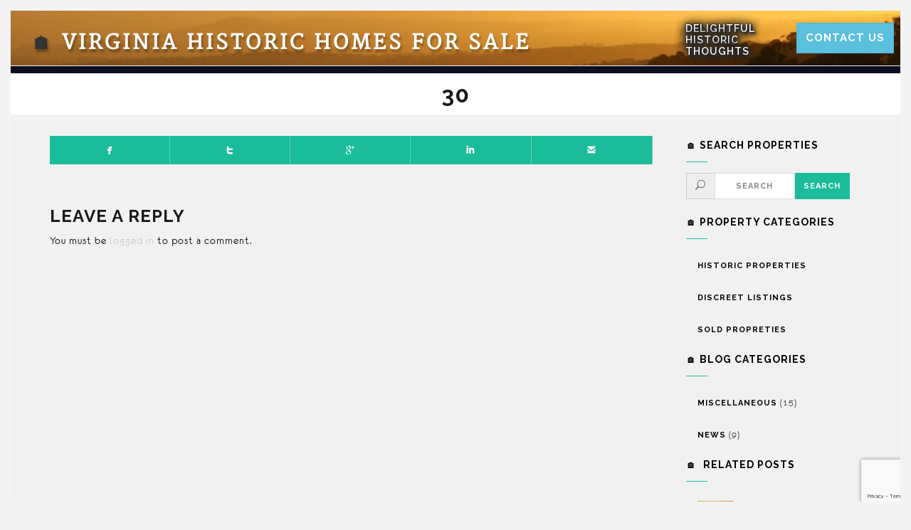

--- FILE ---
content_type: text/html; charset=UTF-8
request_url: http://virginiahistorichomes.com/property/afton-mountain-bb/attachment/30/
body_size: 10928
content:
<!DOCTYPE html>
<html lang="en-US">

<head>
    <meta charset="UTF-8"/>
    <meta name="viewport" content="width=device-width, initial-scale=1.0">
    <link href='https://fonts.googleapis.com/css?family=Merriweather' rel='stylesheet' type='text/css'>
    <link rel="pingback" href="http://virginiahistorichomes.com/xmlrpc.php"/>
            <link rel="shortcut icon" href="http://virginiahistorichomes.com/wp-content/uploads/2016/06/favicon.ico">
    
    <!--[if IE]>
      <script src="http://html5shiv.googlecode.com/svn/trunk/html5.js"></script>
    <![endif]-->

    <!--[if lte IE 9 ]>
      <link href="http://virginiahistorichomes.com/wp-content/themes/luxuryvilla/styles/ie.css" rel="stylesheet" type="text/css">
    <![endif]-->

    <meta name='robots' content='index, follow, max-image-preview:large, max-snippet:-1, max-video-preview:-1' />
	<style>img:is([sizes="auto" i], [sizes^="auto," i]) { contain-intrinsic-size: 3000px 1500px }</style>
	
	<!-- This site is optimized with the Yoast SEO plugin v24.5 - https://yoast.com/wordpress/plugins/seo/ -->
	<title>30 - 🏠 Virginia Historic Homes for Sale</title>
	<link rel="canonical" href="http://virginiahistorichomes.com/property/afton-mountain-bb/attachment/30/" />
	<meta property="og:locale" content="en_US" />
	<meta property="og:type" content="article" />
	<meta property="og:title" content="30 - 🏠 Virginia Historic Homes for Sale" />
	<meta property="og:url" content="http://virginiahistorichomes.com/property/afton-mountain-bb/attachment/30/" />
	<meta property="og:site_name" content="🏠 Virginia Historic Homes for Sale" />
	<meta property="og:image" content="http://virginiahistorichomes.com/property/afton-mountain-bb/attachment/30" />
	<meta property="og:image:width" content="1200" />
	<meta property="og:image:height" content="804" />
	<meta property="og:image:type" content="image/webp" />
	<meta name="twitter:card" content="summary_large_image" />
	<script type="application/ld+json" class="yoast-schema-graph">{"@context":"https://schema.org","@graph":[{"@type":"WebPage","@id":"http://virginiahistorichomes.com/property/afton-mountain-bb/attachment/30/","url":"http://virginiahistorichomes.com/property/afton-mountain-bb/attachment/30/","name":"30 - 🏠 Virginia Historic Homes for Sale","isPartOf":{"@id":"https://virginiahistorichomes.com/#website"},"primaryImageOfPage":{"@id":"http://virginiahistorichomes.com/property/afton-mountain-bb/attachment/30/#primaryimage"},"image":{"@id":"http://virginiahistorichomes.com/property/afton-mountain-bb/attachment/30/#primaryimage"},"thumbnailUrl":"http://virginiahistorichomes.com/wp-content/uploads/2022/09/30.webp","datePublished":"2022-08-30T19:54:11+00:00","breadcrumb":{"@id":"http://virginiahistorichomes.com/property/afton-mountain-bb/attachment/30/#breadcrumb"},"inLanguage":"en-US","potentialAction":[{"@type":"ReadAction","target":["http://virginiahistorichomes.com/property/afton-mountain-bb/attachment/30/"]}]},{"@type":"ImageObject","inLanguage":"en-US","@id":"http://virginiahistorichomes.com/property/afton-mountain-bb/attachment/30/#primaryimage","url":"http://virginiahistorichomes.com/wp-content/uploads/2022/09/30.webp","contentUrl":"http://virginiahistorichomes.com/wp-content/uploads/2022/09/30.webp","width":1200,"height":804},{"@type":"BreadcrumbList","@id":"http://virginiahistorichomes.com/property/afton-mountain-bb/attachment/30/#breadcrumb","itemListElement":[{"@type":"ListItem","position":1,"name":"Home","item":"https://virginiahistorichomes.com/"},{"@type":"ListItem","position":2,"name":"Sold","item":"http://virginiahistorichomes.com/property_category/sold/"},{"@type":"ListItem","position":3,"name":"Afton Mountain Bed &#038; Breakfast","item":"http://virginiahistorichomes.com/property/afton-mountain-bb/"},{"@type":"ListItem","position":4,"name":"30"}]},{"@type":"WebSite","@id":"https://virginiahistorichomes.com/#website","url":"https://virginiahistorichomes.com/","name":"🏠 Virginia Historic Homes for Sale","description":"Historic Homes Experts","potentialAction":[{"@type":"SearchAction","target":{"@type":"EntryPoint","urlTemplate":"https://virginiahistorichomes.com/?s={search_term_string}"},"query-input":{"@type":"PropertyValueSpecification","valueRequired":true,"valueName":"search_term_string"}}],"inLanguage":"en-US"}]}</script>
	<!-- / Yoast SEO plugin. -->


<link rel="alternate" type="application/rss+xml" title="🏠 Virginia Historic Homes for Sale &raquo; Feed" href="http://virginiahistorichomes.com/feed/" />
<link rel="alternate" type="application/rss+xml" title="🏠 Virginia Historic Homes for Sale &raquo; Comments Feed" href="http://virginiahistorichomes.com/comments/feed/" />
<link rel="alternate" type="application/rss+xml" title="🏠 Virginia Historic Homes for Sale &raquo; 30 Comments Feed" href="http://virginiahistorichomes.com/property/afton-mountain-bb/attachment/30/feed/" />
<script type="text/javascript">
/* <![CDATA[ */
window._wpemojiSettings = {"baseUrl":"https:\/\/s.w.org\/images\/core\/emoji\/15.0.3\/72x72\/","ext":".png","svgUrl":"https:\/\/s.w.org\/images\/core\/emoji\/15.0.3\/svg\/","svgExt":".svg","source":{"concatemoji":"http:\/\/virginiahistorichomes.com\/wp-includes\/js\/wp-emoji-release.min.js"}};
/*! This file is auto-generated */
!function(i,n){var o,s,e;function c(e){try{var t={supportTests:e,timestamp:(new Date).valueOf()};sessionStorage.setItem(o,JSON.stringify(t))}catch(e){}}function p(e,t,n){e.clearRect(0,0,e.canvas.width,e.canvas.height),e.fillText(t,0,0);var t=new Uint32Array(e.getImageData(0,0,e.canvas.width,e.canvas.height).data),r=(e.clearRect(0,0,e.canvas.width,e.canvas.height),e.fillText(n,0,0),new Uint32Array(e.getImageData(0,0,e.canvas.width,e.canvas.height).data));return t.every(function(e,t){return e===r[t]})}function u(e,t,n){switch(t){case"flag":return n(e,"\ud83c\udff3\ufe0f\u200d\u26a7\ufe0f","\ud83c\udff3\ufe0f\u200b\u26a7\ufe0f")?!1:!n(e,"\ud83c\uddfa\ud83c\uddf3","\ud83c\uddfa\u200b\ud83c\uddf3")&&!n(e,"\ud83c\udff4\udb40\udc67\udb40\udc62\udb40\udc65\udb40\udc6e\udb40\udc67\udb40\udc7f","\ud83c\udff4\u200b\udb40\udc67\u200b\udb40\udc62\u200b\udb40\udc65\u200b\udb40\udc6e\u200b\udb40\udc67\u200b\udb40\udc7f");case"emoji":return!n(e,"\ud83d\udc26\u200d\u2b1b","\ud83d\udc26\u200b\u2b1b")}return!1}function f(e,t,n){var r="undefined"!=typeof WorkerGlobalScope&&self instanceof WorkerGlobalScope?new OffscreenCanvas(300,150):i.createElement("canvas"),a=r.getContext("2d",{willReadFrequently:!0}),o=(a.textBaseline="top",a.font="600 32px Arial",{});return e.forEach(function(e){o[e]=t(a,e,n)}),o}function t(e){var t=i.createElement("script");t.src=e,t.defer=!0,i.head.appendChild(t)}"undefined"!=typeof Promise&&(o="wpEmojiSettingsSupports",s=["flag","emoji"],n.supports={everything:!0,everythingExceptFlag:!0},e=new Promise(function(e){i.addEventListener("DOMContentLoaded",e,{once:!0})}),new Promise(function(t){var n=function(){try{var e=JSON.parse(sessionStorage.getItem(o));if("object"==typeof e&&"number"==typeof e.timestamp&&(new Date).valueOf()<e.timestamp+604800&&"object"==typeof e.supportTests)return e.supportTests}catch(e){}return null}();if(!n){if("undefined"!=typeof Worker&&"undefined"!=typeof OffscreenCanvas&&"undefined"!=typeof URL&&URL.createObjectURL&&"undefined"!=typeof Blob)try{var e="postMessage("+f.toString()+"("+[JSON.stringify(s),u.toString(),p.toString()].join(",")+"));",r=new Blob([e],{type:"text/javascript"}),a=new Worker(URL.createObjectURL(r),{name:"wpTestEmojiSupports"});return void(a.onmessage=function(e){c(n=e.data),a.terminate(),t(n)})}catch(e){}c(n=f(s,u,p))}t(n)}).then(function(e){for(var t in e)n.supports[t]=e[t],n.supports.everything=n.supports.everything&&n.supports[t],"flag"!==t&&(n.supports.everythingExceptFlag=n.supports.everythingExceptFlag&&n.supports[t]);n.supports.everythingExceptFlag=n.supports.everythingExceptFlag&&!n.supports.flag,n.DOMReady=!1,n.readyCallback=function(){n.DOMReady=!0}}).then(function(){return e}).then(function(){var e;n.supports.everything||(n.readyCallback(),(e=n.source||{}).concatemoji?t(e.concatemoji):e.wpemoji&&e.twemoji&&(t(e.twemoji),t(e.wpemoji)))}))}((window,document),window._wpemojiSettings);
/* ]]> */
</script>
<style id='wp-emoji-styles-inline-css' type='text/css'>

	img.wp-smiley, img.emoji {
		display: inline !important;
		border: none !important;
		box-shadow: none !important;
		height: 1em !important;
		width: 1em !important;
		margin: 0 0.07em !important;
		vertical-align: -0.1em !important;
		background: none !important;
		padding: 0 !important;
	}
</style>
<link rel='stylesheet' id='contact-form-7-css' href='http://virginiahistorichomes.com/wp-content/plugins/contact-form-7/includes/css/styles.css' type='text/css' media='all' />
<link rel='stylesheet' id='related-posts-by-taxonomy-css' href='http://virginiahistorichomes.com/wp-content/plugins/related-posts-by-taxonomy/includes/assets/css/styles.css' type='text/css' media='all' />
<link rel='stylesheet' id='luxuryvilla-bootstrap-css' href='http://virginiahistorichomes.com/wp-content/themes/luxuryvilla/assets/bootstrap/css/bootstrap.min.css' type='text/css' media='all' />
<link rel='stylesheet' id='luxuryvilla-font-elegant-css' href='http://virginiahistorichomes.com/wp-content/themes/luxuryvilla/assets/elegant-font/style.css' type='text/css' media='all' />
<link rel='stylesheet' id='luxuryvilla-font-social-css' href='http://virginiahistorichomes.com/wp-content/themes/luxuryvilla/assets/social-font/stylesheets.css' type='text/css' media='all' />
<link rel='stylesheet' id='luxuryvilla-font-entypo-css' href='http://virginiahistorichomes.com/wp-content/themes/luxuryvilla/assets/meteor-entypo/fonts-entypo.css' type='text/css' media='all' />
<link rel='stylesheet' id='luxuryvilla-property-font-css' href='http://virginiahistorichomes.com/wp-content/themes/luxuryvilla/assets/property-fonts/styles.css' type='text/css' media='all' />
<link rel='stylesheet' id='owlcarouselbase-css' href='http://virginiahistorichomes.com/wp-content/themes/luxuryvilla/styles/owl.carousel.css' type='text/css' media='all' />
<link rel='stylesheet' id='owlcarouseltheme-css' href='http://virginiahistorichomes.com/wp-content/themes/luxuryvilla/styles/owl.theme.css' type='text/css' media='all' />
<link rel='stylesheet' id='owlcarouseltransitions-css' href='http://virginiahistorichomes.com/wp-content/themes/luxuryvilla/styles/owl.transitions.css' type='text/css' media='all' />
<link rel='stylesheet' id='minimalect-css' href='http://virginiahistorichomes.com/wp-content/themes/luxuryvilla/styles/jquery.minimalect.css' type='text/css' media='all' />
<link rel='stylesheet' id='bootval-css' href='http://virginiahistorichomes.com/wp-content/themes/luxuryvilla/assets/bootstrap-validator/css/bootstrapValidator.css' type='text/css' media='all' />
<link rel='stylesheet' id='luxuryvilla-default-css' href='http://virginiahistorichomes.com/wp-content/themes/luxuryvilla/style.css' type='text/css' media='all' />
<link rel='stylesheet' id='fancybox-css' href='http://virginiahistorichomes.com/wp-content/plugins/easy-fancybox/fancybox/1.5.4/jquery.fancybox.min.css' type='text/css' media='screen' />
<style id='fancybox-inline-css' type='text/css'>
#fancybox-outer{background:#ffffff}#fancybox-content{background:#ffffff;border-color:#ffffff;color:#000000;}#fancybox-title,#fancybox-title-float-main{color:#fff}
</style>
<script type="text/javascript" src="http://virginiahistorichomes.com/wp-includes/js/jquery/jquery.min.js" id="jquery-core-js"></script>
<script type="text/javascript" src="http://virginiahistorichomes.com/wp-includes/js/jquery/jquery-migrate.min.js" id="jquery-migrate-js"></script>
<link rel="https://api.w.org/" href="http://virginiahistorichomes.com/wp-json/" /><link rel="alternate" title="JSON" type="application/json" href="http://virginiahistorichomes.com/wp-json/wp/v2/media/186344" /><link rel="EditURI" type="application/rsd+xml" title="RSD" href="http://virginiahistorichomes.com/xmlrpc.php?rsd" />
<meta name="generator" content="WordPress 6.7.4" />
<link rel='shortlink' href='http://virginiahistorichomes.com/?p=186344' />
<link rel="alternate" title="oEmbed (JSON)" type="application/json+oembed" href="http://virginiahistorichomes.com/wp-json/oembed/1.0/embed?url=http%3A%2F%2Fvirginiahistorichomes.com%2Fproperty%2Fafton-mountain-bb%2Fattachment%2F30%2F" />
<link rel="alternate" title="oEmbed (XML)" type="text/xml+oembed" href="http://virginiahistorichomes.com/wp-json/oembed/1.0/embed?url=http%3A%2F%2Fvirginiahistorichomes.com%2Fproperty%2Fafton-mountain-bb%2Fattachment%2F30%2F&#038;format=xml" />

        

			<link href='//fonts.googleapis.com/css?family=Raleway:100,200,300,400,500,600,700,800,900' rel='stylesheet' type='text/css'>
	
	

	<style type="text/css">

		body {
						color: #18191a;
		
					}

		.gm-style {
			font-family: eurofurence regular;
			font-size: 16px;
		}

		p.meta a,
		article.post h2.entry-title,
		article.post h2.entry-title a,
		article.post h2.entry-title a:hover,
		body.search article.page h2.entry-title,
		body.search article.page h2.entry-title a,
		body.search article.page h2.entry-title a:hover,
		body.search article.property_cpt h2.entry-title,
		body.search article.property_cpt h2.entry-title a,
		body.search article.property_cpt h2.entry-title a:hover,
		article.post footer ul.post-tags li a,
		.featured-icon-box h5,
		.featured-image-box h5 {
			font-family: eurofurence regular;
		}

		p.meta a,
		article.post footer ul.post-tags li a,
		.nav-pills > li > a,
		.categories_filter a,
		.contact-map-wrapper .contact-map-overlay .contact-map-address-wrapper a.gg-contact-email,
		.contact-map-address-wrapper,
		.wpb_content_element .wpb_tour_tabs_wrapper .wpb_tabs_nav a,
		.wpb_content_element .wpb_accordion_header a,
		.room-wrapper .room-price,
		.widget.widget_archive a,
		.widget.widget_calendar a,
		.widget.widget_categories a,
		.widget.widget_pages a,
		.widget.widget_meta a,
		.widget.widget_recent_comments a,
		.widget.widget_recent_entries a,
		.widget.widget_tag_cloud a,
		.widget.widget_nav_menu a,
		a.more-link,
		h1, 
		h2,
		h3,
		h4,
		h5,
		h6,
		cite,
		.btn,
		legend,
		.form-control,
		#site-title a.brand,
		#site-title small,
		#main-menu.nav > li > a,
		.dropdown-menu > li > a,
		.dropdown-header,
		.datepicker td,
		.datepicker th,
		.slideshow-property-meta ul.property-meta,
		.single-property-content ul.property-meta,
		.homepage-var3-property-meta ul.property-meta,
		.homepage-var5-property-meta ul.property-meta,
		.single-property-img-caption,
		.single-property-content-area .post-social .gg-share,
		.pagination > li > a,
		.pagination > li > span,
		.error404 #content .gg-404,
		#areas-map-controls .ullist li a,
		.contact-map-wrapper .contact-map-overlay .contact-map-address-wrapper,
		.booking-form-wrapper.form-inline label,
		.booking-form-wrapper legend span,
		.booking-form-wrapper #gg-ajax-rooms .radio label .gg-room-name,
		.booking-form-wrapper #gg-ajax-rooms .radio label .gg-room-type,
		.booking-form-wrapper #gg-ajax-rooms .radio label .gg-room-price,
		.vc_progress_bar .vc_single_bar small.vc_label,
		.counter-holder p,
		.panel-heading,
		.minict_wrapper,
		.minict_wrapper span {
			font-family: Raleway;
		}

		/* Link colors */
		
		/* Headings colors */
		
		/* Primary colors */
		
		
		
	</style>
    <style type="text/css" id="custom-background-css">
body.custom-background { background-color: #f1f1f1; }
</style>
	</head>
<body class="attachment attachment-template-default single single-attachment postid-186344 attachmentid-186344 attachment-webp custom-background wpb-is-off" style="background-image: url(
http://virginiahistorichomes.com/wp-content/uploads/2016/06/historic.jpg
);background-repeat: no-repeat">

<!-- Site border -->
<div id="site-border-left"></div>
<div id="site-border-right"></div>
<div id="site-border-top"></div>
<div id="site-border-bottom"></div>

<!-- Preloader -->
<div id="ip-container">

<div class="ip-header">
  <div class="ip-loader">
  </div>
</div>

<div id="loader" class="pageload-overlay" data-opening="M 0,0 80,-10 80,60 0,70 0,0" data-closing="M 0,-10 80,-20 80,-10 0,0 0,-10"></div><!-- /pageload-overlay -->


<header class="site-header default header-style2" role="banner">

<nav role="navigation">
    <div class="navbar navbar-default navbar-static-top">
        <div class="container-fluid">

            <!-- Brand and toggle get grouped for better mobile display -->

            <div class="navbar-header" style="padding-top: 0.8em;">
              <button type="button" class="navbar-toggle" data-toggle="collapse" data-target="#main-navbar-collapse">
                <span class="sr-only">Toggle navigation</span>
                <span class="icon-bar"></span>
                <span class="icon-bar"></span>
                <span class="icon-bar"></span>
              </button>
                <!-- Begin logo -->
                <div class="logo-wrapper">
<div id="site-title" class="text"><a class="brand" href="http://virginiahistorichomes.com/" title="🏠 Virginia Historic Homes for Sale" rel="home"><span class='gg-first-word'>🏠</span> Virginia Historic Homes for Sale</a></div>
</div>    
                <!-- End logo -->


            </div>



            <div class="navbar-collapse collapse" id="main-navbar-collapse">
            
                <!-- Begin Main Navigation -->
                <ul id="main-menu" class="nav  navbar-nav col-md-3"><li data-toggle="collapse" data-target=".in"  id="menu-item-766" class="menu-item menu-item-type-custom menu-item-object-custom menu-item-766 col-sm-6 col-md-6"><a title="Delightful Historic Thoughts" href="http://virginiahistorichomes.com/blog">Delightful Historic Thoughts</a></li>
<li data-toggle="collapse" data-target=".in"  id="menu-item-765" class="menu-item menu-item-type-custom menu-item-object-custom menu-item-765 col-sm-6 col-md-6"><a title="&lt;button type=&quot;button&quot; class=&quot;btn btn-info&quot; style=&quot;font-size:15px;&quot; title=&quot;Contact Us&quot;&gt;Contact Us&lt;/button&gt;" href="http://virginiahistorichomes.com/contact/"><button type="button" class="btn btn-info" style="font-size:15px;" title="Contact Us">Contact Us</button></a></li>
</ul>                <!-- End Main Navigation -->

                <!-- Property select -->
                <!-- 

 -->

                <!-- WPML -->
                                <div class="gg-wpml-header pull-right">
                 
                </div>
                            </div>
        </div>
    </div>
</nav>

</header>
<!-- End Header. Begin Template Content -->



    
    
            
        
        <section id="subheader" class="">
            
            
                        <div class="container-fluid">
                <div class="row">
                    <div class="col-md-12">
                        
                        <header class="page-title">
                            <h1><span class='gg-single-first-word'>30</span></h1>
                        </header>

                    </div><!--/.col-md-12 -->
                </div><!--/.row -->
            </div>
            
            
        </section>
        

<section id="content">
    <div class="container">
        <div class="row">
            <div class="col-xs-12 col-md-9 pull-left">

                

<article id="post-186344" class="post-186344 attachment type-attachment status-inherit hentry">

	
	<div class="article-wrapper">
		<header class="entry-header">
			<div class="article-header-body no-border">
				
								<p class="meta"><span class="post-date"><i class="icon_clock_alt"></i> <a href="http://virginiahistorichomes.com/property/afton-mountain-bb/attachment/30/" title="2:54 pm" rel="bookmark"><time class="entry-date" datetime="2022-08-30T14:54:11-05:00">August 30, 2022</time></a></span><span class="post-comments"><i class="icon_comment_alt"></i> <a href="http://virginiahistorichomes.com/property/afton-mountain-bb/attachment/30/#respond">No Comments</a></span></p>
					

			</div>
		</header><!-- .entry-header -->

							
				<footer class="entry-meta">
								</footer><!-- .entry-meta -->
			</div><!-- .article-wrapper -->
</article><!-- #post -->
              
                               
                
<div class="post-social">
	<div class="row">
		<div class="col-md-12">
			<ul class="nav nav-justified">                   
		    	<li><a class="symbol social-facebook" title="facebook" target="_blank" href="http://www.facebook.com/sharer.php?u=http://virginiahistorichomes.com/property/afton-mountain-bb/attachment/30/&amp;images=http://virginiahistorichomes.com/wp-content/uploads/2022/09/30-150x150.webp"></a></li>
		        <li><a class="symbol social-twitter" title="twitter" target="_blank" href="https://twitter.com/share?url=http://virginiahistorichomes.com/property/afton-mountain-bb/attachment/30/&amp;text=Check out this http://virginiahistorichomes.com/property/afton-mountain-bb/attachment/30/"></a></li>
		        <li><a class="symbol social-google" title="googleplus" target="_blank" href="https://plus.google.com/share?url=http://virginiahistorichomes.com/property/afton-mountain-bb/attachment/30/"></a></li>
		        <li><a class="symbol social-linkedin" title="linkedin" target="_blank" href="http://www.linkedin.com/shareArticle?mini=true&amp;url=http://virginiahistorichomes.com/property/afton-mountain-bb/attachment/30/"></a></li>
		        <li><a class="symbol social-send" title="email" href="mailto:?subject=30&amp;body=http://virginiahistorichomes.com/property/afton-mountain-bb/attachment/30/"></a></li>
		    </ul>
		</div>
	
    </div>    
</div>                <div id="comments" class="comments-area">
    
	<div id="respond" class="comment-respond">
		<h3 id="reply-title" class="comment-reply-title">Leave a Reply <small><a rel="nofollow" id="cancel-comment-reply-link" href="/property/afton-mountain-bb/attachment/30/#respond" style="display:none;">Cancel reply</a></small></h3><p class="must-log-in">You must be <a href="http://virginiahistorichomes.com/wp-login.php?redirect_to=http%3A%2F%2Fvirginiahistorichomes.com%2Fproperty%2Fafton-mountain-bb%2Fattachment%2F30%2F">logged in</a> to post a comment.</p>	</div><!-- #respond -->
	</div><!-- #comments .comments-area -->            </div><!-- /.col-9 col-sm-9 col-lg-9 -->

                        <div class="col-xs-12 col-md-3 pull-right">
                <aside class="sidebar-nav">
                    

    <div id="text-21" class="widget widget_text"><h4 class="widget-title"><span class='gg-first-word'>🏠</span> Search Properties</h4>			<div class="textwidget"><form role="search" method="get" id="searchform" class="form-inline" action="/" style="margin-bottom: 0px;">
	<div class="input-group">
	<span class="input-group-addon"><i class="icon_search"></i></span>
	<input class="form-control " type="text" value="" placeholder="Search" name="s" id="s" />
	<span class="input-group-btn">
  		<input type="hidden" name="post_type" value="property_cpt" />
		<input class="btn btn-primary " type="submit" name="submit" id="searchsubmit" value="Search" />
	</span>

</form></div></div>
		</div><div id="nav_menu-4" class="widget widget_nav_menu"><h4 class="widget-title"><span class='gg-first-word'>🏠</span> Property Categories</h4><div class="menu-property-categories-container"><ul id="menu-property-categories" class="menu"><li id="menu-item-768" class="menu-item menu-item-type-custom menu-item-object-custom menu-item-768"><a href="http://virginiahistorichomes.com/property_category/historic-properties/">Historic Properties</a></li>
<li id="menu-item-767" class="menu-item menu-item-type-custom menu-item-object-custom menu-item-767"><a href="http://virginiahistorichomes.com/property_category/discreet-listings/">Discreet Listings</a></li>
<li id="menu-item-2011" class="menu-item menu-item-type-custom menu-item-object-custom menu-item-2011"><a href="http://virginiahistorichomes.com/property_category/sold/">Sold Propreties</a></li>
</ul></div></div><div id="categories-4" class="widget widget_categories"><h4 class="widget-title"><span class='gg-first-word'>🏠</span> BLOG CATEGORIES</h4>
			<ul>
					<li class="cat-item cat-item-2"><a href="http://virginiahistorichomes.com/category/miscellaneous/">Miscellaneous</a> (15)
</li>
	<li class="cat-item cat-item-1"><a href="http://virginiahistorichomes.com/category/news/">News</a> (9)
</li>
			</ul>

			</div><div id="gg_recent_posts_widget-2" class="widget recent_post_thumbnails"><h4 class="widget-title"><span class='gg-first-word'>🏠&nbsp;</span> RELATED POSTS</h4>
		<ul class="media-list">
		  				 
			 <li class="media">
			 
			 	<a class="pull-left" href="http://virginiahistorichomes.com/miscellaneous/discovering-the-history-of-your-property/" title="Discovering the History of your Property">
				 	<img class="media-object" src="http://virginiahistorichomes.com/wp-content/uploads/2023/02/discover-this-history-of-your-home-50x50.webp" />				</a>

				<div class="media-body">
			      <h4 class="media-heading"><a href="http://virginiahistorichomes.com/miscellaneous/discovering-the-history-of-your-property/" title="Discovering the History of your Property">Discovering the History of your Property</a></h4>
			      <span class="post-date">February 16, 2023</span>
			    </div>
								 
			 </li>
		  	
		  				 
			 <li class="media">
			 
			 	<a class="pull-left" href="http://virginiahistorichomes.com/miscellaneous/visit-3-historic-presidential-homes-in-one-trip/" title="Visit 3 Historic Presidential Homes In One Trip">
				 	<img class="media-object" src="http://virginiahistorichomes.com/wp-content/uploads/2022/06/monticello-719876_960_720-50x50.webp" />				</a>

				<div class="media-body">
			      <h4 class="media-heading"><a href="http://virginiahistorichomes.com/miscellaneous/visit-3-historic-presidential-homes-in-one-trip/" title="Visit 3 Historic Presidential Homes In One Trip">Visit 3 Historic Presidential Homes In One Trip</a></h4>
			      <span class="post-date">June 16, 2022</span>
			    </div>
								 
			 </li>
		  	
		  				 
			 <li class="media">
			 
			 	<a class="pull-left" href="http://virginiahistorichomes.com/miscellaneous/danville-virginia-a-perfect-place-to-find-a-historic-home/" title="Danville, Virginia A Perfect Place To Find A  Historic Home ">
				 	<img class="media-object" src="http://virginiahistorichomes.com/wp-content/uploads/2022/04/historic-house-g1f70fad31_1280-50x50.webp" />				</a>

				<div class="media-body">
			      <h4 class="media-heading"><a href="http://virginiahistorichomes.com/miscellaneous/danville-virginia-a-perfect-place-to-find-a-historic-home/" title="Danville, Virginia A Perfect Place To Find A  Historic Home ">Danville, Virginia A Perfect Place To Find A  Historic Home </a></h4>
			      <span class="post-date">April 28, 2022</span>
			    </div>
								 
			 </li>
		  	
		  				 
			 <li class="media">
			 
			 	<a class="pull-left" href="http://virginiahistorichomes.com/miscellaneous/historic-homes-off-the-beaten-path/" title="Historic Homes off the Beaten Path">
				 	<img class="media-object" src="http://virginiahistorichomes.com/wp-content/uploads/2022/03/whalehead-house-4066964_1280-50x50.jpg" />				</a>

				<div class="media-body">
			      <h4 class="media-heading"><a href="http://virginiahistorichomes.com/miscellaneous/historic-homes-off-the-beaten-path/" title="Historic Homes off the Beaten Path">Historic Homes off the Beaten Path</a></h4>
			      <span class="post-date">March 9, 2022</span>
			    </div>
								 
			 </li>
		  	
		  			  	</ul>
		  	<div class="clearfix"></div>
		</div><div id="text-16" class="widget widget_text"><h4 class="widget-title"><span class='gg-first-word'>🏠</span> Social Media</h4>			<div class="textwidget"><a href="https://www.facebook.com/Virginia-Historic-Homes-277599585933208/" target="_blank" /><img src="http://virginiahistorichomes.com/wp-content/uploads/2016/07/fb-follow.png" /></a></div>
		</div>                </aside>
                <!--/aside .sidebar-nav -->
            </div><!-- /.col-4 col-sm-4 col-lg-4 -->
                    </div><!-- /.row -->
    </div><!--/.container -->    
</section>
                    <footer class="site-footer">
                <div class="container-fluid">
                    








<div class="footer-widgets-holder">	

	<div class="row">	


		
		<div class="col-md-9">

		<div id="text-13" class="widget widget_text">			<div class="textwidget">&nbsp;</div>
		</div><div id="text-14" class="widget widget_text"><h4 class="widget-title"><span class='gg-first-word'>LIVE</span> YOUR DREAM</h4>			<div class="textwidget"><img src="http://virginiahistorichomes.com/wp-content/uploads/2016/06/historic1.jpg">
<br />
<br />
<br />
<img src="http://virginiahistorichomes.com/wp-content/uploads/2017/02/ve-disclaimer-min.jpg"></div>
		</div>
		</div>


		

		
		<div class="col-md-3">

			<div id="text-10" class="widget widget_text">			<div class="textwidget"><strong id="discreet">&nbsp;</strong></div>
		</div><div id="text-11" class="widget widget_text"><h4 class="widget-title"><span class='gg-first-word'>🏠</span> PRIVATELY MARKETED HISTORIC HOMES</h4>			<div class="textwidget">VirginiaHistoricHomes.com discretely represents several distinguished Historic homes located in Virginia as well as along the East Coast. Contact us for information on these limited properties.
<br /><br />
Due to the delicate nature of selling many of these properties, owners chose to privately and discretely market.
<br /><br />
VirginiaHistoricHomes.com works closely with a number of sellers who have historic properties that are privately available for sale.
<br /><br />
If you are in the decision making process of purchasing or selling historic properties please contact Rick Walden at (434) 981-5923 for more information.</div>
		</div><div id="text-12" class="widget widget_text"><h4 class="widget-title"><span class='gg-first-word'>INQUIRE</span> FOR MORE DETAILS</h4>			<div class="textwidget"><div style="overflow: hidden;">
<div class="wpcf7 no-js" id="wpcf7-f1776-o1" lang="en-US" dir="ltr" data-wpcf7-id="1776">
<div class="screen-reader-response"><p role="status" aria-live="polite" aria-atomic="true"></p> <ul></ul></div>
<form action="/property/afton-mountain-bb/attachment/30/#wpcf7-f1776-o1" method="post" class="wpcf7-form init" aria-label="Contact form" novalidate="novalidate" data-status="init">
<div style="display: none;">
<input type="hidden" name="_wpcf7" value="1776" />
<input type="hidden" name="_wpcf7_version" value="6.0.4" />
<input type="hidden" name="_wpcf7_locale" value="en_US" />
<input type="hidden" name="_wpcf7_unit_tag" value="wpcf7-f1776-o1" />
<input type="hidden" name="_wpcf7_container_post" value="0" />
<input type="hidden" name="_wpcf7_posted_data_hash" value="" />
<input type="hidden" name="_wpcf7_recaptcha_response" value="" />
</div>
<p><span class="wpcf7-form-control-wrap" data-name="your-name"><input size="40" maxlength="400" class="wpcf7-form-control wpcf7-text wpcf7-validates-as-required" aria-required="true" aria-invalid="false" placeholder="Name" value="" type="text" name="your-name" /></span>
</p>
<p><span class="wpcf7-form-control-wrap" data-name="your-email"><input size="40" maxlength="400" class="wpcf7-form-control wpcf7-email wpcf7-validates-as-required wpcf7-text wpcf7-validates-as-email" aria-required="true" aria-invalid="false" placeholder="EMail" value="" type="email" name="your-email" /></span>
</p>
<p><span class="wpcf7-form-control-wrap" data-name="your-tel"><input size="40" maxlength="400" class="wpcf7-form-control wpcf7-tel wpcf7-text wpcf7-validates-as-tel" aria-invalid="false" placeholder="Telephone" value="" type="tel" name="your-tel" /></span>
</p>
<p><span class="wpcf7-form-control-wrap" data-name="your-beds"><select class="wpcf7-form-control wpcf7-select" aria-invalid="false" name="your-beds"><option value="">Beds</option><option value="1+">1+</option><option value="2+">2+</option><option value="3+">3+</option><option value="4+">4+</option><option value="5+">5+</option></select></span>
</p>
<p><span class="wpcf7-form-control-wrap" data-name="your-baths"><select class="wpcf7-form-control wpcf7-select" aria-invalid="false" name="your-baths"><option value="">Baths</option><option value="1+">1+</option><option value="2+">2+</option><option value="3+">3+</option><option value="4+">4+</option><option value="5+">5+</option></select></span>
</p>
<p><span class="wpcf7-form-control-wrap" data-name="your-price"><select class="wpcf7-form-control wpcf7-select" aria-invalid="false" name="your-price"><option value="$100,000 - $250,000">$100,000 - $250,000</option><option value="$250,000 - $500,000">$250,000 - $500,000</option><option value="$500,000 - $1,000,000">$500,000 - $1,000,000</option><option value="$1,000,000 - $2,500,000">$1,000,000 - $2,500,000</option><option value="$2,500,000+">$2,500,000+</option></select></span>
</p>
<p><span class="wpcf7-form-control-wrap" data-name="your-message"><textarea cols="40" rows="10" maxlength="2000" class="wpcf7-form-control wpcf7-textarea" aria-invalid="false" placeholder="MESSAGE" name="your-message"></textarea></span><br />

</p>
<p><input class="wpcf7-form-control wpcf7-submit has-spinner" type="submit" value="Send EMail" />
</p><div class="wpcf7-response-output" aria-hidden="true"></div>
</form>
</div>
</div></div>
		</div><div id="text-25" class="widget widget_text">			<div class="textwidget"><p>Equal Housing Opportunity.</p>
</div>
		</div>
		</div>
		

		<div class="clearfix visible-sm"></div>

		


	</div>

</div>



                </div><!-- /container -->
            </footer>
        
        
        </div><!-- /#ip-container -->
    
                    <script type="text/javascript">
                //<![CDATA[
                    var clicky_site_ids = clicky_site_ids || [];
clicky_site_ids.push(100969258);
(function() {
  var s = document.createElement('script');
  s.type = 'text/javascript';
  s.async = true;
  s.src = '//static.getclicky.com/js';
  ( document.getElementsByTagName('head')[0] || document.getElementsByTagName('body')[0] ).appendChild( s );
})();                //]]>
            </script>
        
        <link rel='stylesheet' id='magnific-css' href='http://virginiahistorichomes.com/wp-content/themes/luxuryvilla/styles/magnific-popup.css' type='text/css' media='all' />
<script type="text/javascript" src="http://virginiahistorichomes.com/wp-includes/js/dist/hooks.min.js" id="wp-hooks-js"></script>
<script type="text/javascript" src="http://virginiahistorichomes.com/wp-includes/js/dist/i18n.min.js" id="wp-i18n-js"></script>
<script type="text/javascript" id="wp-i18n-js-after">
/* <![CDATA[ */
wp.i18n.setLocaleData( { 'text direction\u0004ltr': [ 'ltr' ] } );
/* ]]> */
</script>
<script type="text/javascript" src="http://virginiahistorichomes.com/wp-content/plugins/contact-form-7/includes/swv/js/index.js" id="swv-js"></script>
<script type="text/javascript" id="contact-form-7-js-before">
/* <![CDATA[ */
var wpcf7 = {
    "api": {
        "root": "http:\/\/virginiahistorichomes.com\/wp-json\/",
        "namespace": "contact-form-7\/v1"
    },
    "cached": 1
};
/* ]]> */
</script>
<script type="text/javascript" src="http://virginiahistorichomes.com/wp-content/plugins/contact-form-7/includes/js/index.js" id="contact-form-7-js"></script>
<script type="text/javascript" src="http://virginiahistorichomes.com/wp-content/plugins/easy-utm-tracking-with-contact-form-7/js/ucf7_scripts.js" id="utm_contact_form7_scripts-js"></script>
<script type="text/javascript" src="http://virginiahistorichomes.com/wp-includes/js/comment-reply.min.js" id="comment-reply-js" async="async" data-wp-strategy="async"></script>
<script type="text/javascript" src="http://virginiahistorichomes.com/wp-content/themes/luxuryvilla/js/preload/modernizr.custom.js" id="modernizer-preloader-js"></script>
<script type="text/javascript" src="http://virginiahistorichomes.com/wp-content/themes/luxuryvilla/js/preload/pace.min.js" id="pace-js"></script>
<script type="text/javascript" src="http://virginiahistorichomes.com/wp-content/themes/luxuryvilla/js/preload/classie.js" id="classie-js"></script>
<script type="text/javascript" src="http://virginiahistorichomes.com/wp-content/themes/luxuryvilla/js/preload/main.js" id="main-js"></script>
<script type="text/javascript" src="http://virginiahistorichomes.com/wp-content/themes/luxuryvilla/assets/bootstrap/js/bootstrap.min.js" id="bootstrap-js-js"></script>
<script type="text/javascript" src="http://virginiahistorichomes.com/wp-content/themes/luxuryvilla/assets/bootstrap-validator/js/bootstrapValidator.js" id="bootval-js"></script>
<script type="text/javascript" src="http://virginiahistorichomes.com/wp-content/themes/luxuryvilla/js/hoverintent.js" id="hoverintent-js"></script>
<script type="text/javascript" src="http://virginiahistorichomes.com/wp-content/themes/luxuryvilla/js/placeholder.js" id="placeholder-js"></script>
<script type="text/javascript" src="http://virginiahistorichomes.com/wp-content/themes/luxuryvilla/js/owl.carousel.min.js" id="owlcarousel-js"></script>
<script type="text/javascript" src="http://virginiahistorichomes.com/wp-includes/js/imagesloaded.min.js" id="imagesloaded-js"></script>
<script type="text/javascript" src="http://virginiahistorichomes.com/wp-content/themes/luxuryvilla/js/jquery.minimalect.min.js" id="minimalect-js"></script>
<script type="text/javascript" src="http://virginiahistorichomes.com/wp-content/themes/luxuryvilla/js/jquery.nicescroll.min.js" id="nicescroll-js"></script>
<script type="text/javascript" src="http://virginiahistorichomes.com/wp-content/themes/luxuryvilla/assets/bootstrap-datepicker/js/bootstrap-datepicker-new.min.js" id="boot-datepicker-js"></script>
<script type="text/javascript" id="qrfjs-js-extra">
/* <![CDATA[ */
var ajax_object_qrf = {"ajax_url":"http:\/\/virginiahistorichomes.com\/wp-admin\/admin-ajax.php"};
/* ]]> */
</script>
<script type="text/javascript" src="http://virginiahistorichomes.com/wp-content/themes/luxuryvilla/js/qrf.js" id="qrfjs-js"></script>
<script type="text/javascript" id="cfjs-js-extra">
/* <![CDATA[ */
var ajax_object_cf = {"ajax_url":"http:\/\/virginiahistorichomes.com\/wp-admin\/admin-ajax.php"};
/* ]]> */
</script>
<script type="text/javascript" src="http://virginiahistorichomes.com/wp-content/themes/luxuryvilla/js/cf.js" id="cfjs-js"></script>
<script type="text/javascript" id="bfjs-js-extra">
/* <![CDATA[ */
var ajax_object_bf = {"ajax_url":"http:\/\/virginiahistorichomes.com\/wp-admin\/admin-ajax.php","js_alt_loading":"Loading..."};
/* ]]> */
</script>
<script type="text/javascript" src="http://virginiahistorichomes.com/wp-content/themes/luxuryvilla/js/bf.js" id="bfjs-js"></script>
<script type="text/javascript" id="propertyjs-js-extra">
/* <![CDATA[ */
var ajax_object_property = {"ajax_url":"http:\/\/virginiahistorichomes.com\/wp-admin\/admin-ajax.php"};
/* ]]> */
</script>
<script type="text/javascript" src="http://virginiahistorichomes.com/wp-content/themes/luxuryvilla/js/property.js" id="propertyjs-js"></script>
<script type="text/javascript" src="http://virginiahistorichomes.com/wp-content/themes/luxuryvilla/js/custom.js" id="custom-js"></script>
<script type="text/javascript" src="http://virginiahistorichomes.com/wp-content/plugins/easy-fancybox/vendor/purify.min.js" id="fancybox-purify-js"></script>
<script type="text/javascript" src="http://virginiahistorichomes.com/wp-content/plugins/easy-fancybox/fancybox/1.5.4/jquery.fancybox.min.js" id="jquery-fancybox-js"></script>
<script type="text/javascript" id="jquery-fancybox-js-after">
/* <![CDATA[ */
var fb_timeout, fb_opts={'autoScale':true,'showCloseButton':true,'width':560,'height':340,'margin':20,'pixelRatio':'false','padding':10,'centerOnScroll':false,'enableEscapeButton':true,'speedIn':300,'speedOut':300,'overlayShow':true,'hideOnOverlayClick':true,'overlayColor':'#000','overlayOpacity':0.6,'minViewportWidth':320,'minVpHeight':320,'disableCoreLightbox':'true','enableBlockControls':'true','fancybox_openBlockControls':'true' };
if(typeof easy_fancybox_handler==='undefined'){
var easy_fancybox_handler=function(){
jQuery([".nolightbox","a.wp-block-file__button","a.pin-it-button","a[href*='pinterest.com\/pin\/create']","a[href*='facebook.com\/share']","a[href*='twitter.com\/share']"].join(',')).addClass('nofancybox');
jQuery('a.fancybox-close').on('click',function(e){e.preventDefault();jQuery.fancybox.close()});
/* IMG */
						var unlinkedImageBlocks=jQuery(".wp-block-image > img:not(.nofancybox,figure.nofancybox>img)");
						unlinkedImageBlocks.wrap(function() {
							var href = jQuery( this ).attr( "src" );
							return "<a href='" + href + "'></a>";
						});
var fb_IMG_select=jQuery('a[href*=".jpg" i]:not(.nofancybox,li.nofancybox>a,figure.nofancybox>a),area[href*=".jpg" i]:not(.nofancybox),a[href*=".png" i]:not(.nofancybox,li.nofancybox>a,figure.nofancybox>a),area[href*=".png" i]:not(.nofancybox),a[href*=".webp" i]:not(.nofancybox,li.nofancybox>a,figure.nofancybox>a),area[href*=".webp" i]:not(.nofancybox),a[href*=".jpeg" i]:not(.nofancybox,li.nofancybox>a,figure.nofancybox>a),area[href*=".jpeg" i]:not(.nofancybox)');
fb_IMG_select.addClass('fancybox image');
var fb_IMG_sections=jQuery('.gallery,.wp-block-gallery,.tiled-gallery,.wp-block-jetpack-tiled-gallery,.ngg-galleryoverview,.ngg-imagebrowser,.nextgen_pro_blog_gallery,.nextgen_pro_film,.nextgen_pro_horizontal_filmstrip,.ngg-pro-masonry-wrapper,.ngg-pro-mosaic-container,.nextgen_pro_sidescroll,.nextgen_pro_slideshow,.nextgen_pro_thumbnail_grid,.tiled-gallery');
fb_IMG_sections.each(function(){jQuery(this).find(fb_IMG_select).attr('rel','gallery-'+fb_IMG_sections.index(this));});
jQuery('a.fancybox,area.fancybox,.fancybox>a').each(function(){jQuery(this).fancybox(jQuery.extend(true,{},fb_opts,{'transition':'elastic','transitionIn':'elastic','transitionOut':'elastic','opacity':false,'hideOnContentClick':false,'titleShow':true,'titlePosition':'over','titleFromAlt':true,'showNavArrows':true,'enableKeyboardNav':true,'cyclic':false,'mouseWheel':'true','changeSpeed':250,'changeFade':300}))});
};};
var easy_fancybox_auto=function(){setTimeout(function(){jQuery('a#fancybox-auto,#fancybox-auto>a').first().trigger('click')},1000);};
jQuery(easy_fancybox_handler);jQuery(document).on('post-load',easy_fancybox_handler);
jQuery(easy_fancybox_auto);
/* ]]> */
</script>
<script type="text/javascript" src="http://virginiahistorichomes.com/wp-content/plugins/easy-fancybox/vendor/jquery.easing.min.js" id="jquery-easing-js"></script>
<script type="text/javascript" src="http://virginiahistorichomes.com/wp-content/plugins/easy-fancybox/vendor/jquery.mousewheel.min.js" id="jquery-mousewheel-js"></script>
<script type="text/javascript" src="https://www.google.com/recaptcha/api.js?render=6LdfrYAUAAAAAJW1akU7cpr7p8reETDPT-oGJv91" id="google-recaptcha-js"></script>
<script type="text/javascript" src="http://virginiahistorichomes.com/wp-includes/js/dist/vendor/wp-polyfill.min.js" id="wp-polyfill-js"></script>
<script type="text/javascript" id="wpcf7-recaptcha-js-before">
/* <![CDATA[ */
var wpcf7_recaptcha = {
    "sitekey": "6LdfrYAUAAAAAJW1akU7cpr7p8reETDPT-oGJv91",
    "actions": {
        "homepage": "homepage",
        "contactform": "contactform"
    }
};
/* ]]> */
</script>
<script type="text/javascript" src="http://virginiahistorichomes.com/wp-content/plugins/contact-form-7/modules/recaptcha/index.js" id="wpcf7-recaptcha-js"></script>
<script type="text/javascript" src="http://virginiahistorichomes.com/wp-content/themes/luxuryvilla/js/jquery.magnific-popup.min.js" id="magnific-js"></script>

<!-- Live Chat Button Code-->
<div id="live_chat_status"></div><script type="text/javascript" src="//cdn1.thelivechatsoftware.com/assets/liveadmins/virginiahistorichomes.com/chatloader.min.js" ></script>
<!-- End of Chat Button Code-->

    </body>
</html>
<!--
Performance optimized by W3 Total Cache. Learn more: https://www.boldgrid.com/w3-total-cache/

Page Caching using Disk: Enhanced 
Database Caching using Disk (Request-wide modification query)

Served from: virginiahistorichomes.com @ 2026-01-17 04:02:03 by W3 Total Cache
-->

--- FILE ---
content_type: text/html; charset=utf-8
request_url: https://www.google.com/recaptcha/api2/anchor?ar=1&k=6LdfrYAUAAAAAJW1akU7cpr7p8reETDPT-oGJv91&co=aHR0cDovL3ZpcmdpbmlhaGlzdG9yaWNob21lcy5jb206ODA.&hl=en&v=PoyoqOPhxBO7pBk68S4YbpHZ&size=invisible&anchor-ms=20000&execute-ms=30000&cb=s9camk3i8ibp
body_size: 48817
content:
<!DOCTYPE HTML><html dir="ltr" lang="en"><head><meta http-equiv="Content-Type" content="text/html; charset=UTF-8">
<meta http-equiv="X-UA-Compatible" content="IE=edge">
<title>reCAPTCHA</title>
<style type="text/css">
/* cyrillic-ext */
@font-face {
  font-family: 'Roboto';
  font-style: normal;
  font-weight: 400;
  font-stretch: 100%;
  src: url(//fonts.gstatic.com/s/roboto/v48/KFO7CnqEu92Fr1ME7kSn66aGLdTylUAMa3GUBHMdazTgWw.woff2) format('woff2');
  unicode-range: U+0460-052F, U+1C80-1C8A, U+20B4, U+2DE0-2DFF, U+A640-A69F, U+FE2E-FE2F;
}
/* cyrillic */
@font-face {
  font-family: 'Roboto';
  font-style: normal;
  font-weight: 400;
  font-stretch: 100%;
  src: url(//fonts.gstatic.com/s/roboto/v48/KFO7CnqEu92Fr1ME7kSn66aGLdTylUAMa3iUBHMdazTgWw.woff2) format('woff2');
  unicode-range: U+0301, U+0400-045F, U+0490-0491, U+04B0-04B1, U+2116;
}
/* greek-ext */
@font-face {
  font-family: 'Roboto';
  font-style: normal;
  font-weight: 400;
  font-stretch: 100%;
  src: url(//fonts.gstatic.com/s/roboto/v48/KFO7CnqEu92Fr1ME7kSn66aGLdTylUAMa3CUBHMdazTgWw.woff2) format('woff2');
  unicode-range: U+1F00-1FFF;
}
/* greek */
@font-face {
  font-family: 'Roboto';
  font-style: normal;
  font-weight: 400;
  font-stretch: 100%;
  src: url(//fonts.gstatic.com/s/roboto/v48/KFO7CnqEu92Fr1ME7kSn66aGLdTylUAMa3-UBHMdazTgWw.woff2) format('woff2');
  unicode-range: U+0370-0377, U+037A-037F, U+0384-038A, U+038C, U+038E-03A1, U+03A3-03FF;
}
/* math */
@font-face {
  font-family: 'Roboto';
  font-style: normal;
  font-weight: 400;
  font-stretch: 100%;
  src: url(//fonts.gstatic.com/s/roboto/v48/KFO7CnqEu92Fr1ME7kSn66aGLdTylUAMawCUBHMdazTgWw.woff2) format('woff2');
  unicode-range: U+0302-0303, U+0305, U+0307-0308, U+0310, U+0312, U+0315, U+031A, U+0326-0327, U+032C, U+032F-0330, U+0332-0333, U+0338, U+033A, U+0346, U+034D, U+0391-03A1, U+03A3-03A9, U+03B1-03C9, U+03D1, U+03D5-03D6, U+03F0-03F1, U+03F4-03F5, U+2016-2017, U+2034-2038, U+203C, U+2040, U+2043, U+2047, U+2050, U+2057, U+205F, U+2070-2071, U+2074-208E, U+2090-209C, U+20D0-20DC, U+20E1, U+20E5-20EF, U+2100-2112, U+2114-2115, U+2117-2121, U+2123-214F, U+2190, U+2192, U+2194-21AE, U+21B0-21E5, U+21F1-21F2, U+21F4-2211, U+2213-2214, U+2216-22FF, U+2308-230B, U+2310, U+2319, U+231C-2321, U+2336-237A, U+237C, U+2395, U+239B-23B7, U+23D0, U+23DC-23E1, U+2474-2475, U+25AF, U+25B3, U+25B7, U+25BD, U+25C1, U+25CA, U+25CC, U+25FB, U+266D-266F, U+27C0-27FF, U+2900-2AFF, U+2B0E-2B11, U+2B30-2B4C, U+2BFE, U+3030, U+FF5B, U+FF5D, U+1D400-1D7FF, U+1EE00-1EEFF;
}
/* symbols */
@font-face {
  font-family: 'Roboto';
  font-style: normal;
  font-weight: 400;
  font-stretch: 100%;
  src: url(//fonts.gstatic.com/s/roboto/v48/KFO7CnqEu92Fr1ME7kSn66aGLdTylUAMaxKUBHMdazTgWw.woff2) format('woff2');
  unicode-range: U+0001-000C, U+000E-001F, U+007F-009F, U+20DD-20E0, U+20E2-20E4, U+2150-218F, U+2190, U+2192, U+2194-2199, U+21AF, U+21E6-21F0, U+21F3, U+2218-2219, U+2299, U+22C4-22C6, U+2300-243F, U+2440-244A, U+2460-24FF, U+25A0-27BF, U+2800-28FF, U+2921-2922, U+2981, U+29BF, U+29EB, U+2B00-2BFF, U+4DC0-4DFF, U+FFF9-FFFB, U+10140-1018E, U+10190-1019C, U+101A0, U+101D0-101FD, U+102E0-102FB, U+10E60-10E7E, U+1D2C0-1D2D3, U+1D2E0-1D37F, U+1F000-1F0FF, U+1F100-1F1AD, U+1F1E6-1F1FF, U+1F30D-1F30F, U+1F315, U+1F31C, U+1F31E, U+1F320-1F32C, U+1F336, U+1F378, U+1F37D, U+1F382, U+1F393-1F39F, U+1F3A7-1F3A8, U+1F3AC-1F3AF, U+1F3C2, U+1F3C4-1F3C6, U+1F3CA-1F3CE, U+1F3D4-1F3E0, U+1F3ED, U+1F3F1-1F3F3, U+1F3F5-1F3F7, U+1F408, U+1F415, U+1F41F, U+1F426, U+1F43F, U+1F441-1F442, U+1F444, U+1F446-1F449, U+1F44C-1F44E, U+1F453, U+1F46A, U+1F47D, U+1F4A3, U+1F4B0, U+1F4B3, U+1F4B9, U+1F4BB, U+1F4BF, U+1F4C8-1F4CB, U+1F4D6, U+1F4DA, U+1F4DF, U+1F4E3-1F4E6, U+1F4EA-1F4ED, U+1F4F7, U+1F4F9-1F4FB, U+1F4FD-1F4FE, U+1F503, U+1F507-1F50B, U+1F50D, U+1F512-1F513, U+1F53E-1F54A, U+1F54F-1F5FA, U+1F610, U+1F650-1F67F, U+1F687, U+1F68D, U+1F691, U+1F694, U+1F698, U+1F6AD, U+1F6B2, U+1F6B9-1F6BA, U+1F6BC, U+1F6C6-1F6CF, U+1F6D3-1F6D7, U+1F6E0-1F6EA, U+1F6F0-1F6F3, U+1F6F7-1F6FC, U+1F700-1F7FF, U+1F800-1F80B, U+1F810-1F847, U+1F850-1F859, U+1F860-1F887, U+1F890-1F8AD, U+1F8B0-1F8BB, U+1F8C0-1F8C1, U+1F900-1F90B, U+1F93B, U+1F946, U+1F984, U+1F996, U+1F9E9, U+1FA00-1FA6F, U+1FA70-1FA7C, U+1FA80-1FA89, U+1FA8F-1FAC6, U+1FACE-1FADC, U+1FADF-1FAE9, U+1FAF0-1FAF8, U+1FB00-1FBFF;
}
/* vietnamese */
@font-face {
  font-family: 'Roboto';
  font-style: normal;
  font-weight: 400;
  font-stretch: 100%;
  src: url(//fonts.gstatic.com/s/roboto/v48/KFO7CnqEu92Fr1ME7kSn66aGLdTylUAMa3OUBHMdazTgWw.woff2) format('woff2');
  unicode-range: U+0102-0103, U+0110-0111, U+0128-0129, U+0168-0169, U+01A0-01A1, U+01AF-01B0, U+0300-0301, U+0303-0304, U+0308-0309, U+0323, U+0329, U+1EA0-1EF9, U+20AB;
}
/* latin-ext */
@font-face {
  font-family: 'Roboto';
  font-style: normal;
  font-weight: 400;
  font-stretch: 100%;
  src: url(//fonts.gstatic.com/s/roboto/v48/KFO7CnqEu92Fr1ME7kSn66aGLdTylUAMa3KUBHMdazTgWw.woff2) format('woff2');
  unicode-range: U+0100-02BA, U+02BD-02C5, U+02C7-02CC, U+02CE-02D7, U+02DD-02FF, U+0304, U+0308, U+0329, U+1D00-1DBF, U+1E00-1E9F, U+1EF2-1EFF, U+2020, U+20A0-20AB, U+20AD-20C0, U+2113, U+2C60-2C7F, U+A720-A7FF;
}
/* latin */
@font-face {
  font-family: 'Roboto';
  font-style: normal;
  font-weight: 400;
  font-stretch: 100%;
  src: url(//fonts.gstatic.com/s/roboto/v48/KFO7CnqEu92Fr1ME7kSn66aGLdTylUAMa3yUBHMdazQ.woff2) format('woff2');
  unicode-range: U+0000-00FF, U+0131, U+0152-0153, U+02BB-02BC, U+02C6, U+02DA, U+02DC, U+0304, U+0308, U+0329, U+2000-206F, U+20AC, U+2122, U+2191, U+2193, U+2212, U+2215, U+FEFF, U+FFFD;
}
/* cyrillic-ext */
@font-face {
  font-family: 'Roboto';
  font-style: normal;
  font-weight: 500;
  font-stretch: 100%;
  src: url(//fonts.gstatic.com/s/roboto/v48/KFO7CnqEu92Fr1ME7kSn66aGLdTylUAMa3GUBHMdazTgWw.woff2) format('woff2');
  unicode-range: U+0460-052F, U+1C80-1C8A, U+20B4, U+2DE0-2DFF, U+A640-A69F, U+FE2E-FE2F;
}
/* cyrillic */
@font-face {
  font-family: 'Roboto';
  font-style: normal;
  font-weight: 500;
  font-stretch: 100%;
  src: url(//fonts.gstatic.com/s/roboto/v48/KFO7CnqEu92Fr1ME7kSn66aGLdTylUAMa3iUBHMdazTgWw.woff2) format('woff2');
  unicode-range: U+0301, U+0400-045F, U+0490-0491, U+04B0-04B1, U+2116;
}
/* greek-ext */
@font-face {
  font-family: 'Roboto';
  font-style: normal;
  font-weight: 500;
  font-stretch: 100%;
  src: url(//fonts.gstatic.com/s/roboto/v48/KFO7CnqEu92Fr1ME7kSn66aGLdTylUAMa3CUBHMdazTgWw.woff2) format('woff2');
  unicode-range: U+1F00-1FFF;
}
/* greek */
@font-face {
  font-family: 'Roboto';
  font-style: normal;
  font-weight: 500;
  font-stretch: 100%;
  src: url(//fonts.gstatic.com/s/roboto/v48/KFO7CnqEu92Fr1ME7kSn66aGLdTylUAMa3-UBHMdazTgWw.woff2) format('woff2');
  unicode-range: U+0370-0377, U+037A-037F, U+0384-038A, U+038C, U+038E-03A1, U+03A3-03FF;
}
/* math */
@font-face {
  font-family: 'Roboto';
  font-style: normal;
  font-weight: 500;
  font-stretch: 100%;
  src: url(//fonts.gstatic.com/s/roboto/v48/KFO7CnqEu92Fr1ME7kSn66aGLdTylUAMawCUBHMdazTgWw.woff2) format('woff2');
  unicode-range: U+0302-0303, U+0305, U+0307-0308, U+0310, U+0312, U+0315, U+031A, U+0326-0327, U+032C, U+032F-0330, U+0332-0333, U+0338, U+033A, U+0346, U+034D, U+0391-03A1, U+03A3-03A9, U+03B1-03C9, U+03D1, U+03D5-03D6, U+03F0-03F1, U+03F4-03F5, U+2016-2017, U+2034-2038, U+203C, U+2040, U+2043, U+2047, U+2050, U+2057, U+205F, U+2070-2071, U+2074-208E, U+2090-209C, U+20D0-20DC, U+20E1, U+20E5-20EF, U+2100-2112, U+2114-2115, U+2117-2121, U+2123-214F, U+2190, U+2192, U+2194-21AE, U+21B0-21E5, U+21F1-21F2, U+21F4-2211, U+2213-2214, U+2216-22FF, U+2308-230B, U+2310, U+2319, U+231C-2321, U+2336-237A, U+237C, U+2395, U+239B-23B7, U+23D0, U+23DC-23E1, U+2474-2475, U+25AF, U+25B3, U+25B7, U+25BD, U+25C1, U+25CA, U+25CC, U+25FB, U+266D-266F, U+27C0-27FF, U+2900-2AFF, U+2B0E-2B11, U+2B30-2B4C, U+2BFE, U+3030, U+FF5B, U+FF5D, U+1D400-1D7FF, U+1EE00-1EEFF;
}
/* symbols */
@font-face {
  font-family: 'Roboto';
  font-style: normal;
  font-weight: 500;
  font-stretch: 100%;
  src: url(//fonts.gstatic.com/s/roboto/v48/KFO7CnqEu92Fr1ME7kSn66aGLdTylUAMaxKUBHMdazTgWw.woff2) format('woff2');
  unicode-range: U+0001-000C, U+000E-001F, U+007F-009F, U+20DD-20E0, U+20E2-20E4, U+2150-218F, U+2190, U+2192, U+2194-2199, U+21AF, U+21E6-21F0, U+21F3, U+2218-2219, U+2299, U+22C4-22C6, U+2300-243F, U+2440-244A, U+2460-24FF, U+25A0-27BF, U+2800-28FF, U+2921-2922, U+2981, U+29BF, U+29EB, U+2B00-2BFF, U+4DC0-4DFF, U+FFF9-FFFB, U+10140-1018E, U+10190-1019C, U+101A0, U+101D0-101FD, U+102E0-102FB, U+10E60-10E7E, U+1D2C0-1D2D3, U+1D2E0-1D37F, U+1F000-1F0FF, U+1F100-1F1AD, U+1F1E6-1F1FF, U+1F30D-1F30F, U+1F315, U+1F31C, U+1F31E, U+1F320-1F32C, U+1F336, U+1F378, U+1F37D, U+1F382, U+1F393-1F39F, U+1F3A7-1F3A8, U+1F3AC-1F3AF, U+1F3C2, U+1F3C4-1F3C6, U+1F3CA-1F3CE, U+1F3D4-1F3E0, U+1F3ED, U+1F3F1-1F3F3, U+1F3F5-1F3F7, U+1F408, U+1F415, U+1F41F, U+1F426, U+1F43F, U+1F441-1F442, U+1F444, U+1F446-1F449, U+1F44C-1F44E, U+1F453, U+1F46A, U+1F47D, U+1F4A3, U+1F4B0, U+1F4B3, U+1F4B9, U+1F4BB, U+1F4BF, U+1F4C8-1F4CB, U+1F4D6, U+1F4DA, U+1F4DF, U+1F4E3-1F4E6, U+1F4EA-1F4ED, U+1F4F7, U+1F4F9-1F4FB, U+1F4FD-1F4FE, U+1F503, U+1F507-1F50B, U+1F50D, U+1F512-1F513, U+1F53E-1F54A, U+1F54F-1F5FA, U+1F610, U+1F650-1F67F, U+1F687, U+1F68D, U+1F691, U+1F694, U+1F698, U+1F6AD, U+1F6B2, U+1F6B9-1F6BA, U+1F6BC, U+1F6C6-1F6CF, U+1F6D3-1F6D7, U+1F6E0-1F6EA, U+1F6F0-1F6F3, U+1F6F7-1F6FC, U+1F700-1F7FF, U+1F800-1F80B, U+1F810-1F847, U+1F850-1F859, U+1F860-1F887, U+1F890-1F8AD, U+1F8B0-1F8BB, U+1F8C0-1F8C1, U+1F900-1F90B, U+1F93B, U+1F946, U+1F984, U+1F996, U+1F9E9, U+1FA00-1FA6F, U+1FA70-1FA7C, U+1FA80-1FA89, U+1FA8F-1FAC6, U+1FACE-1FADC, U+1FADF-1FAE9, U+1FAF0-1FAF8, U+1FB00-1FBFF;
}
/* vietnamese */
@font-face {
  font-family: 'Roboto';
  font-style: normal;
  font-weight: 500;
  font-stretch: 100%;
  src: url(//fonts.gstatic.com/s/roboto/v48/KFO7CnqEu92Fr1ME7kSn66aGLdTylUAMa3OUBHMdazTgWw.woff2) format('woff2');
  unicode-range: U+0102-0103, U+0110-0111, U+0128-0129, U+0168-0169, U+01A0-01A1, U+01AF-01B0, U+0300-0301, U+0303-0304, U+0308-0309, U+0323, U+0329, U+1EA0-1EF9, U+20AB;
}
/* latin-ext */
@font-face {
  font-family: 'Roboto';
  font-style: normal;
  font-weight: 500;
  font-stretch: 100%;
  src: url(//fonts.gstatic.com/s/roboto/v48/KFO7CnqEu92Fr1ME7kSn66aGLdTylUAMa3KUBHMdazTgWw.woff2) format('woff2');
  unicode-range: U+0100-02BA, U+02BD-02C5, U+02C7-02CC, U+02CE-02D7, U+02DD-02FF, U+0304, U+0308, U+0329, U+1D00-1DBF, U+1E00-1E9F, U+1EF2-1EFF, U+2020, U+20A0-20AB, U+20AD-20C0, U+2113, U+2C60-2C7F, U+A720-A7FF;
}
/* latin */
@font-face {
  font-family: 'Roboto';
  font-style: normal;
  font-weight: 500;
  font-stretch: 100%;
  src: url(//fonts.gstatic.com/s/roboto/v48/KFO7CnqEu92Fr1ME7kSn66aGLdTylUAMa3yUBHMdazQ.woff2) format('woff2');
  unicode-range: U+0000-00FF, U+0131, U+0152-0153, U+02BB-02BC, U+02C6, U+02DA, U+02DC, U+0304, U+0308, U+0329, U+2000-206F, U+20AC, U+2122, U+2191, U+2193, U+2212, U+2215, U+FEFF, U+FFFD;
}
/* cyrillic-ext */
@font-face {
  font-family: 'Roboto';
  font-style: normal;
  font-weight: 900;
  font-stretch: 100%;
  src: url(//fonts.gstatic.com/s/roboto/v48/KFO7CnqEu92Fr1ME7kSn66aGLdTylUAMa3GUBHMdazTgWw.woff2) format('woff2');
  unicode-range: U+0460-052F, U+1C80-1C8A, U+20B4, U+2DE0-2DFF, U+A640-A69F, U+FE2E-FE2F;
}
/* cyrillic */
@font-face {
  font-family: 'Roboto';
  font-style: normal;
  font-weight: 900;
  font-stretch: 100%;
  src: url(//fonts.gstatic.com/s/roboto/v48/KFO7CnqEu92Fr1ME7kSn66aGLdTylUAMa3iUBHMdazTgWw.woff2) format('woff2');
  unicode-range: U+0301, U+0400-045F, U+0490-0491, U+04B0-04B1, U+2116;
}
/* greek-ext */
@font-face {
  font-family: 'Roboto';
  font-style: normal;
  font-weight: 900;
  font-stretch: 100%;
  src: url(//fonts.gstatic.com/s/roboto/v48/KFO7CnqEu92Fr1ME7kSn66aGLdTylUAMa3CUBHMdazTgWw.woff2) format('woff2');
  unicode-range: U+1F00-1FFF;
}
/* greek */
@font-face {
  font-family: 'Roboto';
  font-style: normal;
  font-weight: 900;
  font-stretch: 100%;
  src: url(//fonts.gstatic.com/s/roboto/v48/KFO7CnqEu92Fr1ME7kSn66aGLdTylUAMa3-UBHMdazTgWw.woff2) format('woff2');
  unicode-range: U+0370-0377, U+037A-037F, U+0384-038A, U+038C, U+038E-03A1, U+03A3-03FF;
}
/* math */
@font-face {
  font-family: 'Roboto';
  font-style: normal;
  font-weight: 900;
  font-stretch: 100%;
  src: url(//fonts.gstatic.com/s/roboto/v48/KFO7CnqEu92Fr1ME7kSn66aGLdTylUAMawCUBHMdazTgWw.woff2) format('woff2');
  unicode-range: U+0302-0303, U+0305, U+0307-0308, U+0310, U+0312, U+0315, U+031A, U+0326-0327, U+032C, U+032F-0330, U+0332-0333, U+0338, U+033A, U+0346, U+034D, U+0391-03A1, U+03A3-03A9, U+03B1-03C9, U+03D1, U+03D5-03D6, U+03F0-03F1, U+03F4-03F5, U+2016-2017, U+2034-2038, U+203C, U+2040, U+2043, U+2047, U+2050, U+2057, U+205F, U+2070-2071, U+2074-208E, U+2090-209C, U+20D0-20DC, U+20E1, U+20E5-20EF, U+2100-2112, U+2114-2115, U+2117-2121, U+2123-214F, U+2190, U+2192, U+2194-21AE, U+21B0-21E5, U+21F1-21F2, U+21F4-2211, U+2213-2214, U+2216-22FF, U+2308-230B, U+2310, U+2319, U+231C-2321, U+2336-237A, U+237C, U+2395, U+239B-23B7, U+23D0, U+23DC-23E1, U+2474-2475, U+25AF, U+25B3, U+25B7, U+25BD, U+25C1, U+25CA, U+25CC, U+25FB, U+266D-266F, U+27C0-27FF, U+2900-2AFF, U+2B0E-2B11, U+2B30-2B4C, U+2BFE, U+3030, U+FF5B, U+FF5D, U+1D400-1D7FF, U+1EE00-1EEFF;
}
/* symbols */
@font-face {
  font-family: 'Roboto';
  font-style: normal;
  font-weight: 900;
  font-stretch: 100%;
  src: url(//fonts.gstatic.com/s/roboto/v48/KFO7CnqEu92Fr1ME7kSn66aGLdTylUAMaxKUBHMdazTgWw.woff2) format('woff2');
  unicode-range: U+0001-000C, U+000E-001F, U+007F-009F, U+20DD-20E0, U+20E2-20E4, U+2150-218F, U+2190, U+2192, U+2194-2199, U+21AF, U+21E6-21F0, U+21F3, U+2218-2219, U+2299, U+22C4-22C6, U+2300-243F, U+2440-244A, U+2460-24FF, U+25A0-27BF, U+2800-28FF, U+2921-2922, U+2981, U+29BF, U+29EB, U+2B00-2BFF, U+4DC0-4DFF, U+FFF9-FFFB, U+10140-1018E, U+10190-1019C, U+101A0, U+101D0-101FD, U+102E0-102FB, U+10E60-10E7E, U+1D2C0-1D2D3, U+1D2E0-1D37F, U+1F000-1F0FF, U+1F100-1F1AD, U+1F1E6-1F1FF, U+1F30D-1F30F, U+1F315, U+1F31C, U+1F31E, U+1F320-1F32C, U+1F336, U+1F378, U+1F37D, U+1F382, U+1F393-1F39F, U+1F3A7-1F3A8, U+1F3AC-1F3AF, U+1F3C2, U+1F3C4-1F3C6, U+1F3CA-1F3CE, U+1F3D4-1F3E0, U+1F3ED, U+1F3F1-1F3F3, U+1F3F5-1F3F7, U+1F408, U+1F415, U+1F41F, U+1F426, U+1F43F, U+1F441-1F442, U+1F444, U+1F446-1F449, U+1F44C-1F44E, U+1F453, U+1F46A, U+1F47D, U+1F4A3, U+1F4B0, U+1F4B3, U+1F4B9, U+1F4BB, U+1F4BF, U+1F4C8-1F4CB, U+1F4D6, U+1F4DA, U+1F4DF, U+1F4E3-1F4E6, U+1F4EA-1F4ED, U+1F4F7, U+1F4F9-1F4FB, U+1F4FD-1F4FE, U+1F503, U+1F507-1F50B, U+1F50D, U+1F512-1F513, U+1F53E-1F54A, U+1F54F-1F5FA, U+1F610, U+1F650-1F67F, U+1F687, U+1F68D, U+1F691, U+1F694, U+1F698, U+1F6AD, U+1F6B2, U+1F6B9-1F6BA, U+1F6BC, U+1F6C6-1F6CF, U+1F6D3-1F6D7, U+1F6E0-1F6EA, U+1F6F0-1F6F3, U+1F6F7-1F6FC, U+1F700-1F7FF, U+1F800-1F80B, U+1F810-1F847, U+1F850-1F859, U+1F860-1F887, U+1F890-1F8AD, U+1F8B0-1F8BB, U+1F8C0-1F8C1, U+1F900-1F90B, U+1F93B, U+1F946, U+1F984, U+1F996, U+1F9E9, U+1FA00-1FA6F, U+1FA70-1FA7C, U+1FA80-1FA89, U+1FA8F-1FAC6, U+1FACE-1FADC, U+1FADF-1FAE9, U+1FAF0-1FAF8, U+1FB00-1FBFF;
}
/* vietnamese */
@font-face {
  font-family: 'Roboto';
  font-style: normal;
  font-weight: 900;
  font-stretch: 100%;
  src: url(//fonts.gstatic.com/s/roboto/v48/KFO7CnqEu92Fr1ME7kSn66aGLdTylUAMa3OUBHMdazTgWw.woff2) format('woff2');
  unicode-range: U+0102-0103, U+0110-0111, U+0128-0129, U+0168-0169, U+01A0-01A1, U+01AF-01B0, U+0300-0301, U+0303-0304, U+0308-0309, U+0323, U+0329, U+1EA0-1EF9, U+20AB;
}
/* latin-ext */
@font-face {
  font-family: 'Roboto';
  font-style: normal;
  font-weight: 900;
  font-stretch: 100%;
  src: url(//fonts.gstatic.com/s/roboto/v48/KFO7CnqEu92Fr1ME7kSn66aGLdTylUAMa3KUBHMdazTgWw.woff2) format('woff2');
  unicode-range: U+0100-02BA, U+02BD-02C5, U+02C7-02CC, U+02CE-02D7, U+02DD-02FF, U+0304, U+0308, U+0329, U+1D00-1DBF, U+1E00-1E9F, U+1EF2-1EFF, U+2020, U+20A0-20AB, U+20AD-20C0, U+2113, U+2C60-2C7F, U+A720-A7FF;
}
/* latin */
@font-face {
  font-family: 'Roboto';
  font-style: normal;
  font-weight: 900;
  font-stretch: 100%;
  src: url(//fonts.gstatic.com/s/roboto/v48/KFO7CnqEu92Fr1ME7kSn66aGLdTylUAMa3yUBHMdazQ.woff2) format('woff2');
  unicode-range: U+0000-00FF, U+0131, U+0152-0153, U+02BB-02BC, U+02C6, U+02DA, U+02DC, U+0304, U+0308, U+0329, U+2000-206F, U+20AC, U+2122, U+2191, U+2193, U+2212, U+2215, U+FEFF, U+FFFD;
}

</style>
<link rel="stylesheet" type="text/css" href="https://www.gstatic.com/recaptcha/releases/PoyoqOPhxBO7pBk68S4YbpHZ/styles__ltr.css">
<script nonce="ghXtp8HWM-JmmuNRTAOAyw" type="text/javascript">window['__recaptcha_api'] = 'https://www.google.com/recaptcha/api2/';</script>
<script type="text/javascript" src="https://www.gstatic.com/recaptcha/releases/PoyoqOPhxBO7pBk68S4YbpHZ/recaptcha__en.js" nonce="ghXtp8HWM-JmmuNRTAOAyw">
      
    </script></head>
<body><div id="rc-anchor-alert" class="rc-anchor-alert"></div>
<input type="hidden" id="recaptcha-token" value="[base64]">
<script type="text/javascript" nonce="ghXtp8HWM-JmmuNRTAOAyw">
      recaptcha.anchor.Main.init("[\x22ainput\x22,[\x22bgdata\x22,\x22\x22,\[base64]/[base64]/[base64]/[base64]/cjw8ejpyPj4+eil9Y2F0Y2gobCl7dGhyb3cgbDt9fSxIPWZ1bmN0aW9uKHcsdCx6KXtpZih3PT0xOTR8fHc9PTIwOCl0LnZbd10/dC52W3ddLmNvbmNhdCh6KTp0LnZbd109b2Yoeix0KTtlbHNle2lmKHQuYkImJnchPTMxNylyZXR1cm47dz09NjZ8fHc9PTEyMnx8dz09NDcwfHx3PT00NHx8dz09NDE2fHx3PT0zOTd8fHc9PTQyMXx8dz09Njh8fHc9PTcwfHx3PT0xODQ/[base64]/[base64]/[base64]/bmV3IGRbVl0oSlswXSk6cD09Mj9uZXcgZFtWXShKWzBdLEpbMV0pOnA9PTM/bmV3IGRbVl0oSlswXSxKWzFdLEpbMl0pOnA9PTQ/[base64]/[base64]/[base64]/[base64]\x22,\[base64]\\u003d\x22,\x22ZmpJKMKgNMK4woseHsOwPsOJBsONw4TDi2bCmHzDgcKowqrClsK7wolibMO+wqTDjVcgEinCixkAw6U5wrEMwpjCgnPCscOHw43DmGlLwqrCm8O3PS/CpMOnw4xUwpHCgCt4w5h5wowPw5ZVw4/DjsOIUMO2wqwTwrNHFcK+AcOGWAnCl2bDjsOTWMK4fsKCwpFNw71XL8O7w7cawr5Mw5wKOMKAw7/CgMOWR1s5w68OwqzDjMO0I8Obw7PCk8KQwpdOwqHDlMK2w5bDlcOsGDQOwrV/w5Y6GB5Iw6JcKsOrBsOVwopFwr1awr3CvMK0wr8sIMKuwqHCvsKYL1rDvcKQTi9Aw5RRPk/[base64]/[base64]/Dll9Yw5NnfgnDmsKDDsOew6PDmiVteDV2SsKAZsK6CjvCrcOPOsKhw5RPVcK9wo5fX8Kfwp4BY0nDvcO2w6nCh8O/w7QbQxtEwrbDhk46bXzCpy0bwr9rwrDDm15kwqMfDzlUw7IQworDlcKZw53DnSBnwpA4GcK+w4E7FsKTwr7Cu8KibMKYw6AhcUkKw6DDmMOTax7DjsKsw55Yw5zDtkIYwqVxccKtworCu8K7KcKUMC/[base64]/Cpj1UDmHCrcOCPMOzw4VcwqAAeMOcwqHDqcK2QznCuSdew5nDrTnDk3EwwqRrw5LCi18YbRo2w6bDo1tBwrjDoMK6w5I9wocFw4DCu8KMcCQyJhbDi0JCRsOXHMO8c1rCnsO/XFpIw43DgMOfw5fDhCDDsMKvdHMtwqdQwpvCj2TDl8OUw7bCiMKFwpTDmMKowr9IY8K8E3hDwrIzfHxDw7Q8wpzCiMOKw51dCcKTfMOjGsKwI2LCo3LDuwEJw5nCsMOCTjBgemLDqXEVCXrCusOdbGjDtgjDtVTCgV4fw55QWRnCrsODF8Kpw6/CssKGw7XCqxckAsKQawfDqsKTwqzCmQTChQPCm8K4U8OYaMKow6R3worCmjZIOVh3w71VwoN2HnVlRF9Pw7oiw5dkw7vDo3QjKVbCo8KNw4tfw6YvwrLCisKWwprCmMKMccO6XjpZw6l1wrA4w5omw78PwqjDmBrCtwrCo8Oqw5xRAFJSwozDvMKFWsK6dn4/[base64]/w4IBw7BIG8Kaw6IWw7bDojo+Fy/ClcKDZ8OVBcOGw5I7C8OwRwXCskEQwpnCoC7DlFZcw7QUwrosXzxoPV/[base64]/[base64]/CulTCkAt0wpzDp3HCo8O8wq/Coj5sasK1e8K4w5lRZsKKw6w0XcKZwqnCqiNUShsRLWPDly5JwqQQQ1w4STURw7sQwpjDrTREIcOtShbDozLCumfDhcK0TcKEw6JyezAowqs9Y38DWMOyBGUDwoLDiwVHwopBYsKlETcAIcODw5/DjMOowq/DrMO4QMOtwrgdbcKVw7XDuMOFwqnDs2wnYjfDv2owwpnCvkPDpxw4wrAWHMOZwr3DjsO8w4HCo8OCK1fDpBoTw4/Dn8OGIcOEw5kdw5DDgWvDvg3DqHXCt3Ibe8ODTijDpyNDw4XDqEYQwohlw4s2OW3DjsOWJ8K5a8KtfcO7R8OYTcOyUApSDsK9ecOFZ35jw4DCrwzCjlrCpjHCp1/Dt1tKw4AkBMOqRlEZwr/DkHVmAmPDsXw6wpHCiVjCiMKewr3CvVYcw5vDvA8wwp/CvcOEwp/DtMOsFi/[base64]/CgxrCicOrQmhCwpXCmMKkHcOIXFHCnsO3wr7DgsKZw4nDhH8tw6lfA0l5woFjamUMGFXDhcOjCVnCjnDDmE/DlsOhW3nCl8KabS3CtC/DnHl6LcKQwp/Cn3/Dk2gTJ0XDhnnDvcKkwpcZXxUtSsKUA8KrwqXCq8KUPATClEfDqcOgLcKDwovCjcOHI1rDrUXCnBgtwrjDs8OSCcO6czhEXH/Dr8O/EsKBI8OGHCrCisKTFsOuXm7DsHzDscOfQMOjw7V1wovDiMOjw6bDlk8kEUHCrmEZwqzCnMKYQ8KBwqXDrBDCtMKgwrXCl8KmIxjCosOsIAMXwog2ClrCncOTwqfDhcOJOVFVw704w7HDpXxUw48eZEDClww7w4PDhn/DthzDq8KEaxPDmMOBwq7DvMK1w4wOGx4ww6EYScOvbMObN1/CtMK7worCp8OlIsOTwocMK8O/[base64]/WcKUVcO/dsO5wovDiS7ChsK1w5bCoFtGNVY6w7ZOShDCn8KrFSpwG35mw49Xw6rCiMOjLCzCv8OnEn3DrMODw4PCnF3CksKdQsK+WsK5woJkwowdw7HDt3/CvHXCicKbw7l9A0J5JcKSwqPDnlzDtsK3AirConQ+woTCjcOMwokfw6fCjcOhwrrCiTDDjXp+c2zCiT0NUsKVdMO/w4cVX8KgUsOrEWIYw6rCosOcYwjDi8K8wrw9TV/[base64]/[base64]/Cp8KmcMOuHMO+w4bDqMKiJcKSw6I4wrjDmwHCgsKybBMnDRkbwrYnAQQLw4UFwrVEEcKED8OawpI5HkfCpDvDm2TCkMOWw6ZURhVlw4jDhcKjN8K8CcKLwo/CgMK5U09aCiPCuHbCpsKkQ8OMbsKrDw7CgsKBRMO/[base64]/CjcOvF2YpSmV6HlBcSE7DqGwbSMO7ecO1wrvDncKbZFpPWMOmBQAAbsKzw4vCtyYOwq1oZwjCklFsUF3Do8OWwoPDhMKFG07CrHlBMTrDmnnDucKqF3zCoWkXwo3CjcOnw4zDjR/DnQ0zw6PCgsKhwqR/w5nCosOnY8OqAcKBw4rCvcOsOxY7ImzCj8OKJcOFwoYjcMKrKmPDpMOxCsKMEg/DhHvCtcOww5LCmmbCr8KEL8O8wqbCpWMKVDrCtxY5wrLDrcKEZMOiTMKWA8Kpw6vDuGfCkMOBwrjCq8KrIGxjw6/[base64]/[base64]/CgcOZAnNaTlolB8OiwpVnwoJ7Mh5Kw7EYwq/DtcOLwp/DosKDwqxqScKBw49Dw4XCv8OBw6xZd8O1SgLCicOUwpMcNcK3w5LCqMOiK8KXw65+w5xDw5ZMw4fDmMOFwrh5w5PClmDCjV4bw7bDjHvCmy45SGbCsFDDscO0w6vDqm3CqMKuwpLClUPDm8K8JsOfw5HCl8KxXyliw4rDmsOvXkrDpFJ4w5/DlScqwoELIynDqjRkwqk4NwnDvCTDkG3Ctn1APUQ3KcObw5RQLMOQCnzDicOYw47DqcO9esKvfMKbwpbCngbDocKaNnI4wrrDohPChsKVC8O1LMOIw6/CtsKEOcKQw4DClcObMsOCw7/CkMKBwrrCusO0W3Nvw5XDgR3DnsK7w5tCTsKtw4NPJMOTHcO7NCzCtsKoPMODcsKhw5QuGMKDw4PDkWxzwpEWEW8CCsOrSg/Co18vIMOCRcO/w7bDu3TCh27DmjoYw5HCqDoqwqfCrX1yJEfDqsKPw6Akw480HDjCj2pIwpXCsSdhF2DDn8KYw7/[base64]/DsEVEE2APwpYGY8O4wr7CqhFnSMKKfTLChsOow7pDw68VEcOaEzjDoBjChAotw6Y5w7rDj8KKwo/CtVMAPHAsW8OQNMOZP8Kvw4rDpSVAwo3CrcOdUDMZVcO/eMOGwrTDo8OSLB/Dp8K2w4U4w4IAQz3DtsKsWA/CrEJDw5vCiMKMVsK+wrjCsWoyw7PClsKQK8OHDMO6w4MhBGzDgAsbeht1w5rCmHc4e8KSwpHCtyDCn8OIwrQREQbCllnCrsORwqlbDHR1wrE+a3jCiBXCscO5aS5Dwq/Dmk9+Z08HZGINRA3DiDxrw5kXw55DNcKEw7xnd8OJfsKjwpUhw74QZE9Mwr3DsmJGw7IqGMO9w4RhwrTDv0DDoDsmKcKtw5RUwoESe8KbwqrDvRDDoTLCkcKgw6/[base64]/w50cQjbDlmrDncKTTUrDoVHDvV7DlMODNw03HmwLw7RKwpVqwoxzdj5gw6vCosKRw5/DuCYZwpgVwpHDuMOQw482wpnDv8KOeXcnwrNMLhB8wrXChl4+bcOgwoTCsEoLQB7Ct3ZDw7TCpGR/w5TCicO8IixNHTrCnSLCjzgSczx+wpojwr4GF8Otw7bCo8KVTH4Gwo52XRPCq8OHw7UUwoNiwpnDmFjDscKtA07DtDJiTMK/egDDunQbeMOuwqJyKFI7BcOfw79kGMKuA8OuH3wBLFPCqsOwYsOfQnjCrcOVRG3DjjLDphtZw7XDmFw3UcOBwonDsmcaACgBw4rDrcO0RwwyPcOcNcKpw4LCulDDsMO/LsOEw4lfwpXCrsKcw73DnFXDh0bCoMORw4fCohXCnmvCrMKxw5Eww7k4wq5PWxt4w4zDt8KMw7towp7DlMKwXMOPw5NiE8Oawr4rbmfCt1N/[base64]/CgsKLAg7CjhQhQsKZD1RGw7bDusOQZVTDmnQEYcKkwrhVeCNmPgHCjsKjw7NEG8K8LHzCrwXDisKdw59awqEuwpvDunXDqlM/woTCvMKswqhnN8KPT8OJPSbDucKbHQkPw6J0f0wXbRPCnsO/w7J6cWgEAsKywqzCgEvDn8KTw6J4w58cwpbDicKqIncyVcOLBwjDpBPDm8OSw7RyNn/DtsKzEXTDqsKBw6wIwq9dwpxbCF3DvsONEsK9RcKyc15Fwq7DonRxIRvCs3lMCMKMJjp6w5LCrMKcOUvDr8KFJcKrw5fCssOaGcKtwrMYwqXDpsKkM8Ogw7/CvsKyYsKUD17Cmj/CuhgUCMKiwrvDgcOQw65Mw74oMMKew7wjJxDDmiMdPsOvHMOCURcJwrlLBcOKAcKmwqzCn8OFwpIobmDCl8OPwp7Dmg7DqzDDt8OZFMKTworDsU3DpUvDlGzClFA/wqYUS8Kkw4XCosOlw7UHwoLDvMK+Vg1ww64pcMOlZFBiwpw6w4XCpltSXA7CiXPCqsKNw6ZdZ8KiwrQOw5A6w4XDosKvJFJZwpXCtkIcUcO1PsKuGsOgwpzCj0QuPcKIwqzCiMKtBWVBwoHDhMOyw58bSMObwovDrTACUCbDgBLDrsKaw4gVw4/Cj8KUwrnDrUXDl2fCsCbDssOrwpFOw4xQUsK5wrxkcX4rcMKDf0lQJ8KywpR+w7nCpD7DmnbDklHDjsKrwozDvlzDmsKOwp/[base64]/[base64]/[base64]/CsCYrXFvCrcKUWnfClEIdwr1bA8O4ccKxw7DDoMOawq8rwrHCmRzCicK7w5HClSkyw7/CmMOew4o5wrhXQMO1w4ggXMOBDDlswqjDgsKXwp9CwrFpw4HCo8KhUcO/[base64]/CmcO/GsO1Shlje2BKwpHDvCEcw6bDkMOdPsO0woDDoxQ/w658LsK/[base64]/[base64]/[base64]/DmXjCmcKhGMKDw5zDsxkYP0PCs23Dkn3DhMOhLcKcw5LDjAXCsRHDnsOWUVAiYsOEAMKmZlFhDjh/w7bComNow7nCqMKwwqgXw7zCrsKYw5gTP3k3BcOvw5fDhD1mIMO/aS4ILB5cw74AO8OJwobCpQFeH21rA8OOwpgMw4I2wpDCgsONw5IrZsO/bMO3NSHDt8OKw7Zwf8OvdSRFTsKFC3XDpSo5w4svFcOVBcOXwr5WbjcoVsK6Pg3DtjFEQiLCtVjCtiRPU8Ohw7fCkcONbmZFwocjwqduw45JZE9Nw7A2wrTClH/DmcKFABcuP8OMZyAOwrB8eyA8UwREdl4nNcKyS8OESMONHgvCkgrDtzFrwqoXSBkswrfDkMKlw6DDjcK/WC7Dswdow61kw45kC8KBfnPDmXwJMcOdKMKcw4TDvMKpcllOPcKNMhMjw5vDr2NsIj13PlZMchQrScKgKcKQwpIiG8O2IMO5CcKzAsOwMsOpGsKhbcO/w5cLwoA7acO0w4YdciwYFn5nJMKRfy4RFF5GwoLDm8ODw7Jgw5JMw5cywq9fFwdjUyDDi8Odw4BvR1zDvsOWd8KHw5DDtsOYQcKGQjfDjmnCpCclwo3Cm8OcagPCksOcaMKywqApw6LDliISwrt+eXwEwozDj07CksONOsO2w4/DvcOPwrnCjD/DocKFWsOSwqE1wqfDpMKWw5jClsKCMcKmGU13T8KrDQvDrBrDncKmKsKBwp3Dv8K/[base64]/[base64]/wojCgUXCnk/Dtxxjw5gvwqXCosK6w5TDrjQOa8Orw6zDscKmYcOZwqnDmcKOw4XCt3NWw7ZnwoFBw4BswobCgjNsw5JWQXDDgcObGx3Dh13DocO3AcOOw4d/w58HNcOEwrLDncOHL3vCsjUaQSTDqjpfwqUww6LDgG1lKiTCnFoXL8KkCUx/[base64]/Zil6NMKOwrHCll02d24dwokPDUfDhmjDhg1YScOuw60ww5HCnl/Dk2zCt2LDn2bCggnDksOgTsKWRX0Gw6g2RBQjw506w5AIDMKBbTkvdWgTLx0ywp3CpULDqgLCnsO8w74XwqQow5HDm8KHw4Qtc8OPwpjDvMOrASbCm03Dn8KwwqIcwpcLw4YfEHjDumoLwroIbTTDr8O/R8KrBVfDsF4aBsO4wqENdV0KJcOnw6jCr3gqwqbClcObw47DpMOvRB5hT8KOwr7CnsOYWgfCr8Ovw6zDngvClMOpwrPCmsO0wq4PHj/CssKUfcO2UXjCh8KEwoDDmAsBw4TDj3R8w53Cpg4pw5jDo8KFwrMrw6MHwrTClMOeXMOxw4DDvwdewoxpwpt9wp/Dh8KNw6pKw6R9CsK9CibCrnfDhMOKw4M6w44Yw6sVw5QxVVtDUsOmRcKOwrkKbVnDlwvChMONFlcdNMKcI3d2w7Unw5TDrcOEw7LDjsKzIMKAKcOkQUrCmsKKLcKVwqrCsMObOcO2wp3CtxzDpX3DjQPDryobDsKeOcOLWxPDn8KtIH0Zw6zCtT/[base64]/Cj8K+w4nDr8KhV8OsChU4SyENw67Cgmlqw6/DscKNw4JKwpsLwrrCig/[base64]/[base64]/DmTvDtS0WY07CpRLCu10OSD0jw6bDiMOffATDpWpQUjRHccKmwofDvVAhw7c0w60zw7F0wr7Cs8KjbC7DscK9wqwwwrvDjVEKw7FzN0sSb2nCvkzCkls+wqEHd8OxDiE2w6TCu8KMwqzCvyk7CsKEw6hNQRZ0wrXCu8K3wrLCmsODw4bCqcO8w5/[base64]/CrcOew73CusOlwqrDm1HCrcOVw7/DozLClG/ClsKBJBFMwq1JUHfCgMOKwpXCqn/[base64]/wowxwr1FI8Oaw64lfG9ncB5Ew4IFfAjCjlsFw5TDncKCV342UMKYL8KbPg59wqvCoVxbS0luBcK4wqzDswgywo13w6ZWLErDkV7CvMKZLcKmwpXDk8OfwoDDosOENy/[base64]/[base64]/CmUPClcKcNljDscOYHRpXfF8yIsKOwpjDqmDChcO3w6/Du3PDqcK1UTHDtxZQwoVDw4hpw4bCvsKdwoIiNsKgazLCnh/[base64]/DrUvDmRHCgMOBwrXDv8OkPMOUw7bCnhfCjcOmBcOYUFQEGzk/A8Kfwp/DnB07w7jCinnDsxTCjit7wrrCq8KywrZqdl8kw47CmHXCjcKMK04Pw4N8TcKnw6gewpx3w7bDlG/DvhFaw7ELwqgww5TDgcOUwqnDsMKBw6kXDsKpw6zCgR7Dp8KSXFnCkC/CkMOrRF3CiMK3UlHCusOfwqsmMnkQwoPDuE4ODsO2ecKCwpfDowzClsK8UsO/wpDDkFdcBgjCqgLDqMKdwq5wwo3CosORwpHDnhHDmcKEw4vClxQfwqPCoDjDu8KnAE09JQPDt8O8QiHDvMKjwqIzw6/CtmwVw4hcw6jCiEvCmsOQw6TCoMOpHsOUQcOPDsOGKcK5w4hIRMOTw4fDnnNLasOBdcKpNsOKK8OjWh7CuMKWwpo4ZjTCpAzDscO/[base64]/Dj8Kbw47CuQrDkm/DjEzCjXU+RHciRTnCo8KrW0oYw5HCg8KXw6VzIcKxw7FPbnfDv08Kw5HDg8OUwqHDhw8yZBHCk1ZkwrYPBsO7wp7CjjPDj8OSw7QNwosSw7pMw7MAwrDDt8O2w7vCocKcfMKYwpN/w7DCuSELcsOzHMK8w7fDpMK7wp7DvcKsYMOdw5LCrTJqwpd7wo8XWknDtEDDtAphPBkTw5J5F8O5KsKww5loEMOLH8OTfxgxw43CtcOUw4XDqRDDgBXDlC1Ew4xIw4V6wobCjAJCwrHCoAEvJ8KTwpNQwrXCmsOAw6AqwoF/K8OoehfDjExOYsKPPAJ5wprCvcOQOsKPFHI0w7xHZ8KTdsK4w4FDw4XChcO8eyoFw6UQwp3ChwXCscO2UMOIHyXDh8OrwoAUw4sPw6/[base64]/CmsKAG8KzYlHCozA1w5oaw6rChnxww5INVCTCqsKYwqduw5HDvMO9Y0FAwoDDjsKKwq18AsKjwqlYw4bDhcKPwr4Aw7cJw4fCnMOcLhjDgAPDqsOoR3YNwqxNJTfDqsKOccO6w4FFwokew5LCjsKyw4RpwozCpcOBw4zCuUNnbwTCg8KXw6rDk2ZkwpxdwqHCiH1qwp/Dok/DmsK1wrN2w5PCrMKzwo0yXsOUB8Okwo7Du8KWwpprUU0Cw5ZEw4DCpyrCjBwUTicWElzCqsKvd8KlwqdzLcKQT8KGb3ZKXcOQcR09wrBJw7c5Q8Kde8Oww7/CpVHDrRVUR8KwwpHCkEAJVMKfUcOGVkASw4nDt8OjTV/Dv8KPw646fjnCmMKqwr9uDsK5fA7CnHwuwpEvwpvDnMO8AMO3wqzCvcO4wozCglUtw5XCmMKUT2nDvsONw4Yic8KTED0/IsKIAsOtw6nDnVECBMOlb8Oww7rCuhXDmsORfcOvJQPClMKUAcKVw5U/XxofYcKVYsOxw4DClcKVw6tjVsKjVMO+w4ZIwr3Dn8K6AxHDiTEew5VkATYsw7jDsBPDssOXZQw1w5YASA3DtsOzwqHChMOXwpzCl8K7wrfDkigKw6HCtHLCssKYwr8ZQlPDgMOvwrXCnsKIwo1uwojDrRkIUWHDhxvChAogdiLDvSQawq/[base64]/wq3Dh8OURcOPE0fDkhN3wpLCm8Kbw5A4wr3DicOAwqIpBTbDjMOzw5U5wqZ+wo/CkVNIw78cw47DmV11wp9bK33CpcKEw58TLnwXwp3DkMO7FWBuMsKZwosvw49CUxNacMO/wpg7M2ZKTSwWwp96WsOOw4hDwptiw7vDpsKXw6BIMsKqbXfDscOSwqDCh8KNw4d2VcO5QsOXw7jCtzdVKMKAw5rDtcKFwr8iwoLDiCALZsKQfUE/CsOHw4ExG8OgQcOaDnHCk0h3NcKeVS3Dq8OUCB3CqsKbwqfDo8KKD8KDwpDDiFzDh8O1w7vDgmPDrUzCjcO/CcKZw5gPSBVaw5YIJjMhw7nCkMK5w5vDlcK1wr7DgsKLwphTasOfw57DlMKmw5Y/ECbDtiklK2Qdw5oUw6pFwq/ClXjDqGVfPgLDhsOZfXzCoArCusKaPhvCqcKcw4vDo8KIK0BsCHtwLMK3w7oWDkbDmSFgw4nDoRpdw40sw4fDqMOcJcKkw5TDrcOxX3/Dm8K9WsKIwrs5w7XDgsKOBTrDg2Mfw67Ds2Y7EcK5Fk9Aw7LCtcOTwo/DmcKsWC/CrWclLsOsNsK6c8OTw6BJLQjDk8OQw5LDoMOgwqXCtcKOw5YBEsKBwrzDn8OyWATCu8KFT8KPw691woDDosKNwrZxB8OyQ8KFwr8zwrbCvMKKT1TDmsK3w5bDjXQxwokwZ8KewrxwUVvDgsKIBGRtw4vCk3JuwqnDpHTDhg7DhSbCiXp/woPDnsKqwqnCmMOkw7oGc8OmScODb8KgSGrCssKydD17w5rChkE8w71AKi9GY38Sw4rDlcOcwp7DhMOowrcLw5A9WxMJw5leRRvCmsOqw7HCnMONw6DDrl7CrUkww57DoMOIA8OZOgjDnX7CmlbDusOmGBs1EjbDnX3Dl8O2wpJvcHtvw57Dhmc4RHTDsk/DpS5UXyjChsO5YsO1VU15wqJgSsKRw4FtDU8ob8K0w5LCh8K1VwxIw53CosKJCVAXTsK/CMOSaX/CkXAkwoTDl8KFwrcAIQ7Ck8KiJsKOP2nCkCHDucKrZh4+OBLCusKGwrkrwodQGMKqUsKAwqLDjMKra10Ww6NbKcOhFcKvw5bCpWBla8KzwoBmBQYcL8OGw4HCn3LCksOGw7zDmsKSw7DCosKXG8KbQWwOeVbDq8O8w5QjCMOsw7LCo2LCn8O8w6XCgMOSw6/[base64]/JsOqN8K4wpLDqMO1AMORez1Xwo8+EcODYsKEw6XDmh96w5hsASFcwqXDsMOGM8O6wpw1w53DqMOxwofCtClAAsKlQcOxJkXDoVjCqMONwqDDocOkwpXDl8O+NVhpwpxCZzBGRcOhXAbClcOoW8K0V8KKw7/Cr2fDnAYpwp5Xw4VYw7/DrUxqK8O9wrDDoFRAw715HsKVwrfCpMOlw4l3D8O8EB93wrjCvMKvAMK6asKaZsKqwrkywr3DjFIewoN9Dgptw5LDm8Kqw5vCq05lbMOpw6/Ds8Kma8ONNsOmYhcpw5NKw57CnsKYw4vCs8O2N8OFwqtFwrwVSsO7wprCkGFPZMKCHcOpwpNCEHfDhFjDoFnDklXDk8K6w7VNw67DrsOyw6oLHCzCki/[base64]/[base64]/DoVB/EsKDwoRRwqIywrnDq2vDhcOZPMKCf8KrK8KAwos+wrUYdWMDPUp9wrwNw74Rw6QPTAfDt8KEWsOLw7Zwwq7CucK6w5XCtE5WwoTCrsKmOsKIwo3CvsKtKWrClkLDlMO9wqLDlsK2Q8OQEwjCkMK/wrjDsCnCt8ORHynCkMKUeEcXw6MYw7fDiSrDmU3DlcKUw7Y8B1DDkH/DqMOnQsOWW8O3YcKCZyLDrXlxwoJzSsOuOjhWUgQaworCscK+NkDDhcKkw4/[base64]/DisOCY8KEwrpPbhzClMK7FwkkwoEgeAcbEXRuw5fCoMOqwrlQwoPDn8OhIMOfRsKKNTXDn8KdCcOvOsOPw71QWAXCq8OFPMO1D8Kww6htPSxkwp/Dokp9O8OXw7PDkMKjwq4sw5jCpBs9M3pHccKVGMKzwrkZwo1dP8KqSlAvwrfCkjfDgEXCiMKGw6zCv8ORwpQkw5pATsKkw53CtcKHBFfDrhsVwq/DuEgDw6AtX8KpdsKSL1o9wqt8IcOvwqDCi8KwFsO8JMK/woxKb0XCt8KoBsKLQsKELnQgwqRkw6kBYsOmwp/CisOKwot7AMKxaSgZw6lJw5LChlrDk8Kfw4IewpbDhsKwFcKdL8KaaQ96woRrDnXDpcOEXhV8w7DDqMKjRMOfGhbChVDCqxIZb8KXE8K6ZcOhVMOeTMO/YsKPwrTCjE7Ds3jDusOReFTCjgTCs8KKV8O4wrjDtsO2w4dYw57Cm2UgO3jCmMK7w7jDuSTDmsKEwpAYMsOvDsOrU8KNw7p1w4XDh2rDsAbCtFjDqz7DrxXDlcOowqpxw5rCk8OnwrtUwpR/wqUswr0Uw7nDlMOUKBTDoxDCjiHChcKTIMOiTcOGPMOGcsOeLcKFM1hFUlLCgsK/KsKDwqs1GkEoKcOZwo56D8OTPcOEGsKzwr7DsMOUwrxzbcOkDgzClRDDgFbClGrCqml5wq8DGlNfC8O5wpfCtmTChSoZw4TDt1/DhsOuZMK7wqp2wpnDlMKywr4dwqjCusKww4lSw7hUwo/DsMOww4XCmHjDsyLCmcOAXxHCvsKhOsODwoHCpwfDpMKmw5dNWsKzw7cmDcOAKMKuwogWNsKJw6zDkMKtXTfCtWnDmlk1wqMBWVskCSrDqFvCl8OsHWVlw48SwrVfw6jDpcKcw7lZHcKKw54rwrg/wp3CrwnDqVHDtsKtw7fDk1DCjsOiwrLDvC/[base64]/DuMKCw6/Dk8KXwrMtwoZJRVEMJ8O+wq/DpBDDjzdOQh3Dp8OqZsOXwpzDusKGw5HCjMKcw6PChhdAwqFcDsK3TcOCw57Ch2NHwqoiVMKyJsOEw5bDnsOHwoNGZMKKwo4OBsK/cRQHw6/[base64]/fmLDpkzCiwPDhMOEFWViAlUBf8KRwq/DuHhiZQU2w7fDo8OQIMOLwqNXYMK7IwdNOVXCgsKNCjjDlRhnVsKWw7rCk8K2CcOdLMOlFCnDscO1wojDnDvDkGReS8KiwofDsMORw6Niw5kDw5vDnm7DlylQIcOMwofDjMK1LxBPW8Kxw6RIwo/DtEzCp8K8T0dMw5M8wrE9VsKAUzIRYcO7Y8OBw5bCsyZAwq9xwrLDmTsxwrgDwrnDicK5fcKOwq7DoW9gwrZSOxp5wrbDncK3wrzDnMOZZAvDvEvCosOcQy4Ub0/Dq8KUf8OrdwI3PEAESk3Cp8OARV8DJAlFwrbDn3/DqcKDwooew5DCgXVnwqsUwqUvQWDDocK8FsOewo/DhcKZTcOdDMOsdCU7GilqUytbwrLDpW7DjgVwZQvDlcO+J3/Do8KWPUjCgw9masKpSAfDpcKLwrvCtWgId8KyR8OzwoIJwoPDscOAJBEAwrrCocOOwqo3LgvCpcKzw5xvw6/Cg8OxCsOIUBx0w7vCpsKCw7Naw4XCh0XDgU8QX8Kpw7cnDGx5FcOScsKNwoLDiMKqwr7DlMK7wqo3wpPChcOzR8ObAsO1MS/CosOVw75yw6Qzw40WWyLDoBLCsgsrDMOKHCvDgMKGNcOEWTLCnsKeBcOrfQPDqMOHewXCrijDsMOnMMK9OjXChcKhSGk2Xlt4QMOqByMYw4p8RMKpw4xuw77CuVoywp3Ci8Ofw57Di8KWN8K+aWAeDxNvWSHDvsOtGU1LAMKdXl/CtMONw6XCtU8Dw6bDisOEGSldwpcgNsOPcMKLfxvCocK2wpguPGPDj8KVPcKSw5Ngwo/DuxfCtUPDtwNWw7cwwqHDlcOQwpUUNyvDlcOCwo/DmB1Mw6rCocK/[base64]/DgMK6eMOQQy7Cj8KeCypceUrCh01Ww51cwqbDjsK2cMKHLsKbwpxSw7g3JUxCOijDucOFwrnDscKtZWpdDcOZMngKw6FSN2plGcKVH8OrMCTDtQ7Cgms7wrvCsFrClgnCv3krw55PMG5FB8K5CMKJOjJABSJdA8OHwoXDmSnDiMO4w4/DjC/Ds8K1wpU6GnnCpsOlUMKrbnN6w5d9w5fCncKFwozCt8KVw7xQD8OFw7x4KsODP1w7d27CtkXCrzvDqsOZwq/Cj8KxwpPCqVlHLsOZXxHCq8KOwpFyAUTDrHfDmGHDgcK6wojDhsOzw5EzLBnDrwHCi3s6B8KJw7DCtQ7CiG3DrHpjJ8Kzw6kudXsQOcKIw4QKw7rCtcKTw5N0wqXCkXo8w7jDuDLCt8KEwp5tSR3CizzDmXLCnxXDvsO5woFXwrPCjmV9EcKeb0HDrBloOybDty/[base64]/Cq8Kowo/DkgzDimjDq8KxKwrCjsOKa8Oge8KSasK4fWHDl8OdwpczwrDChnYtNxTCmsKGw5YGf8K4M2bCoxLCsH8Yw5tUZi0JwpY/[base64]/CpF7Cp8OlXjPDiMOGPMKww5rCrTnCkMO4LMOxJDzDpXRSw7LDjcKOVcOww7rCtcO0w7vDgxIPw4bCsD4Kw6dDwqdXwpLCpMO0MUTDqFZoH3IiTgJiF8O2wq4pJ8OMw7pVw6rDssKHE8Ouwq9uPQwrw4FtHjlMw6IyGcOYJyosw7/DscOpwrsVeMO5OMOOw7fCgMOewoxBwqnClcO5P8KRwo3Dm0rCp3I7X8OIHiHCnUbDiFkkYC3Dp8KrwrROw59iVcOUfwDChcO2wp/DrcOvX0rDi8Oowp5SwrxZOHpaIMOPeApjwoDChcOVHjw6aE9aH8K/SsOvWinCigA9ecKXO8O5Qlo6w77DncK0b8Kew6JEbV7DiUxRRkrDi8O7w7nDgAjCvQHCrGrDvcOAESgrcsKAcnxfwr0Kw6DCpMOkI8OALcKpOXx1wrTCrSoAYsK/wofCh8K5JMOKw4vDlcO4Gi46ecKFB8OQwpjDoEfDh8KsLFzCusOeFiHDmsKbFwMjwrQYwq44wqfDj1PDkcOcwosSd8OJEsOYO8KQQsKtRcOQZ8OqEcKXw7YWwogCw4cGwoxWBcKOJEjDrcKvciplWDEpX8OGa8KNQsK2wq9UGEzCqXPCrUXDvMOsw4NafBXDssKAwr/CmcOOwrPCkcOQw71zcMK1Iwwmwq3CiMOgYSjCsVJnVMO1F3fCpMOMwpFDEsO4wqVrw6jCgsOuHBgvw5/CksKnJRg0w5rDlzfDt0/Dq8O/PMOpOXYlw5/DpxPCsDbDrhcxw4Z7DcO1wr7DsQBGwptEwo0iRsO0w4YWPDjCpBHDjcK6w4B+aMOOw4Jlw447woV/w5IJwqcqw7rDjsKyT0rCvURVw45swofDu1fDsnhcw7UZwqtdw7ZzwpnDoSo9NMOoWMO/w4HChsOqw6pDwoLDu8Ozw5LDvXgowoszw6HDoyjCoXDDkXjCmFXCpcOXw5rDksO4VGVIwpEgw7vDgkzCrMK5wr3Dkzl3IlHDpMOQR31cH8KCY1gbworDqxnCt8KkEHnCi8O/MMObw7jCjMOmw4XDscKRwrvChmRRwqVlD8Kkw5cWwqtNw5/Cpw/DqcOPQCfCqcOXKFHDgMOMaHN/AMOdcMKswoHCpMOdw7XDmnAzL1DDjcKlwrxiwo3Dn0XCt8KAw5vDucOwwo0lw7nDpsK2eiLDjx9zDTzDvHZaw4lZCVLDomvCksKzZSTDn8KHwpVGKCBBWcO6AMK/w6jDusKdwoXCqU0/[base64]/Co1rCj8KWwoXDs8KqXz3CvArCm3lFVm/Do37Clx7ChMOGPBfDocKMw7/CplxLw6x3w5TCoCzDh8KSFsOgw4rDhMOIwqPCqQVAw6TDpjBNw5rCtcKDwpnCm0RJwpDCo2nCusOvI8KiwofCsU8bw7hkeH3DhMKPwqwMwp9CYGVww4zCiFo7wpBdwpPCrSQmOlJNwqYAwrDCgFxLw7FXw7DCrU/Dn8ODScOFw53DscOSW8OQw4dSZsK8wrBPwrIww73CicOyCC53wpXCuMOrw5xIw7DCsFbDrcKPGH/Dnxk0w6HCksONw4Qfw61casOCahZmYVhTPsOYA8KRwpw+cTvChcKJcVfCj8KywqrDvcOqwq4aSsKNd8OPEsOpMUwQw6B2CX7Ch8OPwpsRw7BGaxJWw77DnEvDusKYw4V6wp8qEcOoNsO8w4k/w4pewoTDiEjCo8KcNwAZworDkkzDmnfCkFLCgXDDrCrDoMO6wo1cK8O+V1YWPMKoUcOBQTBfNB/CvCPDsMOhw7vCvDVfwr0aTVgQw60Wwr1uwqjDmWrCl2xUw5U2S2vDn8K9w5fCh8OwGA1cW8K5N1UCwoVFR8KQU8OzUcKqwpBqw5rClcKhw75dwqVbT8KKw67ClHfDrDBEw5DChcKiHcKWwqcqIUPCihHCn8K6MMOWJMKAHwPCkUoAVcKNw4PCocOgw4twwq/CncKgecKLN3dgWcKTDSI2d37CvsKMw7p0wrTDrgTDsMKDfsKKw6YdXcKzw7HCjsKbZBTDtkDCisKkUsO9w5PCjl7Cu2guL8OTNcK3wpjDrhjDtMOBwoHCrMKpwoMRQhLDgMOeOkEjdcOlwp1Kw7gwwoHCg1B+wpYPwr/ChwwOfn4yAVPDhMOOccK9PiAcw6MsQcOEwoxgbMKKwrg7w4DDjWAMbcKvOFRsHcOsb1LCi1zChcODVQ/CjjQPwq4UcjMfw4XDoFPCs15yM04gw5PCgTR+wp9XwqNdw6hLDcK9w5PDr0XDlMOyw5LDrsKtw7QXI8O/wp11w7tqwqcjc8O8AcOJw7nCjMKjw5XCmD/[base64]/DhAZJYsOWBsOUO8ObB8OZBWHCoXLCoEzCgMOQLsONP8Ksw5R+UsKiWsO1w7IDwrsgCXopZ8OjXWzCisKywpTDvcKSw4jClsOAFcKkMcOpXsOOI8OMwqBQwpzCuXXCq29VPG7ClMOWPEnDgB1ZfUzDhzIcwqEvGsO8cU/CrRpjwrEywqTCvDTDicOaw5tkw58+w5gCWTXDh8O7wp4DcUNHwpLChTDCo8OHAMOLZsOZwrLCsBY+Oz5gMBnClEfDkSrDlxTDnloRPAcVMMOaDR/CgEvCsUHDhsOEw7HDjsO3BMK1wp4lYcOdcsOkw4vCnV/ChwscO8KHwqEqNFxUBk42P8OJYmbDscODw7cVw58TwpgfJxfDqQ7Co8Oew7rCjnYRw43ClHM/[base64]/Co8OpwozCmWTDj8OzwqhtfMO/wolMVsOdIxHCkRZIwoNAUQbDlivCjA7ClsOobMK1MXbCv8OSwqrDrBFDw7DCksOHw4bCicO5QMKlGl1SUcKLw4JnCxzDokTCm1TCosK6OkUrwolOWxF+VsKHworCqsOCXU7Cn3AyRiZdB0/[base64]/wr7DpCJMwqpKw5LDn2vDm8OGdMKxwpvDpMK5UMO3VXYyDcOuwq/DnhbClsO+RsKQw44jwokPwqHDocOvw63Dh03Cn8KyasKXwrvDosKuacKew6R3w5sXw6pkHcKrwoFZwrU4bgjClEDDtcO7ZcOTw4DDi03CvBNGKXrDvsOXw4fDoMOKw67CvsOewpnCsTTCiFQMw5BOw4jDq8OowrnDvcO2wrPCiRLDnMO6KUh/aCpdw5jDvhvDlcO2WMOjBsKhw7bClcOzGMKKw6TChFrDqsOldsKuExXDuU88w711w59Rc8O3wq3CsSx4wpB3NSFkw4XClGLDpcKhW8Ouw4HDrCQoDiTDhjt7a0vDo2VFw7I/[base64]/CscOiw5tZwo5YTMOpw6Qzw6V2wobCpsObw7QsTXt/wqvCkMKOZsKpIQrDmB0XwozCrcKTwrMtSAoqw77DhMO7LiFQwrPCucK/[base64]/Tg\\u003d\\u003d\x22],null,[\x22conf\x22,null,\x226LdfrYAUAAAAAJW1akU7cpr7p8reETDPT-oGJv91\x22,0,null,null,null,1,[21,125,63,73,95,87,41,43,42,83,102,105,109,121],[1017145,304],0,null,null,null,null,0,null,0,null,700,1,null,0,\[base64]/76lBhnEnQkZnOKMAhk\\u003d\x22,0,0,null,null,1,null,0,0,null,null,null,0],\x22http://virginiahistorichomes.com:80\x22,null,[3,1,1],null,null,null,1,3600,[\x22https://www.google.com/intl/en/policies/privacy/\x22,\x22https://www.google.com/intl/en/policies/terms/\x22],\x22iDUJvGbRo9ndgZzXTvTq5AzmVLgUUsR2fslibRuD774\\u003d\x22,1,0,null,1,1768644126327,0,0,[231,39,111,26],null,[238,122],\x22RC-aaxcU_8WWTGfoA\x22,null,null,null,null,null,\x220dAFcWeA72IxcyP410L_bywklWMuZqTeNVsZLlKTEHx5vlKwY-vWa3fcu0w1U82Mr9WgbI2lgFGPknFF-tPbEq7RQCGI1FOocf3A\x22,1768726926328]");
    </script></body></html>

--- FILE ---
content_type: text/css
request_url: http://virginiahistorichomes.com/wp-content/themes/luxuryvilla/assets/meteor-entypo/fonts-entypo.css
body_size: 3526
content:
@font-face {
  font-family: 'entypo-fontello';
  src: url('fonts/entypo-fontello.eot?9870425');
  src: url('fonts/entypo-fontello.eot?9870425#iefix') format('embedded-opentype'),
       url('fonts/entypo-fontello.woff?9870425') format('woff'),
       url('fonts/entypo-fontello.ttf?9870425') format('truetype'),
       url('fonts/entypo-fontello.svg?9870425#entypo-fontello') format('svg');
  font-weight: normal;
  font-style: normal;
}
/* Chrome hack: SVG is rendered more smooth in Windozze. 100% magic, uncomment if you need it. */
/* Note, that will break hinting! In other OS-es font will be not as sharp as it could be */
/*
@media screen and (-webkit-min-device-pixel-ratio:0) {
  @font-face {
    font-family: 'entypo-fontello';
    src: url('../font/entypo-fontello.svg?9870425#entypo-fontello') format('svg');
  }
}
*/
 
 .entypo:before {
  font-family: "entypo-fontello";
  font-style: normal;
  font-weight: normal;
  speak: none;
 
  display: inline-block;
  text-decoration: inherit;
  text-align: center;
  /* opacity: .8; */
 
  /* For safety - reset parent styles, that can break glyph codes*/
  font-variant: normal;
  text-transform: none;
}
 
.entypo-note:before { content: '\e800'; } /* '' */
.entypo-logo-db:before { content: '\e8de'; } /* '' */
.entypo-music:before { content: '\e802'; } /* '' */
.entypo-search:before { content: '\e803'; } /* '' */
.entypo-flashlight:before { content: '\e804'; } /* '' */
.entypo-mail:before { content: '\e805'; } /* '' */
.entypo-heart:before { content: '\e80d'; } /* '' */
.entypo-heart-empty:before { content: '\e80f'; } /* '' */
.entypo-star:before { content: '\e810'; } /* '' */
.entypo-star-empty:before { content: '\e813'; } /* '' */
.entypo-user:before { content: '\e814'; } /* '' */
.entypo-users:before { content: '\e817'; } /* '' */
.entypo-user-add:before { content: '\e819'; } /* '' */
.entypo-video:before { content: '\e81a'; } /* '' */
.entypo-picture:before { content: '\e81d'; } /* '' */
.entypo-camera:before { content: '\e81e'; } /* '' */
.entypo-layout:before { content: '\e821'; } /* '' */
.entypo-menu:before { content: '\e823'; } /* '' */
.entypo-check:before { content: '\e824'; } /* '' */
.entypo-cancel:before { content: '\e826'; } /* '' */
.entypo-cancel-circled:before { content: '\e806'; } /* '' */
.entypo-cancel-squared:before { content: '\e808'; } /* '' */
.entypo-plus:before { content: '\e807'; } /* '' */
.entypo-plus-circled:before { content: '\e809'; } /* '' */
.entypo-plus-squared:before { content: '\e80a'; } /* '' */
.entypo-minus:before { content: '\e80b'; } /* '' */
.entypo-minus-circled:before { content: '\e80e'; } /* '' */
.entypo-minus-squared:before { content: '\e80c'; } /* '' */
.entypo-help:before { content: '\e811'; } /* '' */
.entypo-help-circled:before { content: '\e812'; } /* '' */
.entypo-info:before { content: '\e815'; } /* '' */
.entypo-info-circled:before { content: '\e816'; } /* '' */
.entypo-back:before { content: '\e818'; } /* '' */
.entypo-home:before { content: '\e81b'; } /* '' */
.entypo-link:before { content: '\e81c'; } /* '' */
.entypo-attach:before { content: '\e81f'; } /* '' */
.entypo-lock:before { content: '\e820'; } /* '' */
.entypo-lock-open:before { content: '\e822'; } /* '' */
.entypo-eye:before { content: '\e825'; } /* '' */
.entypo-tag:before { content: '\e827'; } /* '' */
.entypo-bookmark:before { content: '\e827'; } /* '' */
.entypo-bookmarks:before { content: '\e837'; } /* '' */
.entypo-flag:before { content: '\e838'; } /* '' */
.entypo-thumbs-up:before { content: '\e840'; } /* '' */
.entypo-thumbs-down:before { content: '\e849'; } /* '' */
.entypo-download:before { content: '\e85d'; } /* '' */
.entypo-upload:before { content: '\e851'; } /* '' */
.entypo-upload-cloud:before { content: '\e86b'; } /* '' */
.entypo-reply:before { content: '\e86c'; } /* '' */
.entypo-reply-all:before { content: '\e87b'; } /* '' */
.entypo-forward:before { content: '\e87c'; } /* '' */
.entypo-quote:before { content: '\e889'; } /* '' */
.entypo-code:before { content: '\e88a'; } /* '' */
.entypo-export:before { content: '\e899'; } /* '' */
.entypo-pencil:before { content: '\e89a'; } /* '' */
.entypo-feather:before { content: '\e8a5'; } /* '' */
.entypo-print:before { content: '\e8a8'; } /* '' */
.entypo-retweet:before { content: '\e8a9'; } /* '' */
.entypo-keyboard:before { content: '\e8aa'; } /* '' */
.entypo-comment:before { content: '\e8ab'; } /* '' */
.entypo-chat:before { content: '\e829'; } /* '' */
.entypo-bell:before { content: '\e836'; } /* '' */
.entypo-attention:before { content: '\e839'; } /* '' */
.entypo-alert:before { content: '\e841'; } /* '' */
.entypo-vcard:before { content: '\e853'; } /* '' */
.entypo-address:before { content: '\e85c'; } /* '' */
.entypo-location:before { content: '\e852'; } /* '' */
.entypo-map:before { content: '\e84a'; } /* '' */
.entypo-direction:before { content: '\e86d'; } /* '' */
.entypo-compass:before { content: '\e87a'; } /* '' */
.entypo-cup:before { content: '\e850'; } /* '' */
.entypo-trash:before { content: '\e888'; } /* '' */
.entypo-doc:before { content: '\e88b'; } /* '' */
.entypo-docs:before { content: '\e898'; } /* '' */
.entypo-doc-landscape:before { content: '\e89b'; } /* '' */
.entypo-doc-text:before { content: '\e8a6'; } /* '' */
.entypo-doc-text-inv:before { content: '\e8a7'; } /* '' */
.entypo-newspaper:before { content: '\e8b1'; } /* '' */
.entypo-book-open:before { content: '\e8ad'; } /* '' */
.entypo-book:before { content: '\e8ac'; } /* '' */
.entypo-folder:before { content: '\e82a'; } /* '' */
.entypo-archive:before { content: '\e835'; } /* '' */
.entypo-box:before { content: '\e83a'; } /* '' */
.entypo-rss:before { content: '\e842'; } /* '' */
.entypo-phone:before { content: '\e854'; } /* '' */
.entypo-cog:before { content: '\e85e'; } /* '' */
.entypo-tools:before { content: '\e860'; } /* '' */
.entypo-share:before { content: '\e84b'; } /* '' */
.entypo-shareable:before { content: '\e86e'; } /* '' */
.entypo-basket:before { content: '\e879'; } /* '' */
.entypo-bag:before { content: '\e87e'; } /* '' */
.entypo-calendar:before { content: '\e84f'; } /* '' */
.entypo-login:before { content: '\e88c'; } /* '' */
.entypo-logout:before { content: '\e897'; } /* '' */
.entypo-mic:before { content: '\e84d'; } /* '' */
.entypo-mute:before { content: '\e84e'; } /* '' */
.entypo-sound:before { content: '\e8ae'; } /* '' */
.entypo-volume:before { content: '\e8b4'; } /* '' */
.entypo-clock:before { content: '\e8af'; } /* '' */
.entypo-hourglass:before { content: '\e8b0'; } /* '' */
.entypo-lamp:before { content: '\e82b'; } /* '' */
.entypo-light-down:before { content: '\e834'; } /* '' */
.entypo-light-up:before { content: '\e83b'; } /* '' */
.entypo-adjust:before { content: '\e843'; } /* '' */
.entypo-block:before { content: '\e848'; } /* '' */
.entypo-resize-full:before { content: '\e85f'; } /* '' */
.entypo-resize-small:before { content: '\e861'; } /* '' */
.entypo-popup:before { content: '\e86a'; } /* '' */
.entypo-publish:before { content: '\e86f'; } /* '' */
.entypo-window:before { content: '\e878'; } /* '' */
.entypo-arrow-combo:before { content: '\e87d'; } /* '' */
.entypo-down-circled:before { content: '\e887'; } /* '' */
.entypo-left-circled:before { content: '\e88d'; } /* '' */
.entypo-right-circled:before { content: '\e896'; } /* '' */
.entypo-up-circled:before { content: '\e89c'; } /* '' */
.entypo-down-open:before { content: '\e84c'; } /* '' */
.entypo-left-open:before { content: '\e8b2'; } /* '' */
.entypo-right-open:before { content: '\e8b3'; } /* '' */
.entypo-up-open:before { content: '\e8b5'; } /* '' */
.entypo-down-open-mini:before { content: '\e8b6'; } /* '' */
.entypo-left-open-mini:before { content: '\e833'; } /* '' */
.entypo-right-open-mini:before { content: '\e832'; } /* '' */
.entypo-up-open-mini:before { content: '\e83c'; } /* '' */
.entypo-down-open-big:before { content: '\e844'; } /* '' */
.entypo-left-open-big:before { content: '\e855'; } /* '' */
.entypo-right-open-big:before { content: '\e85b'; } /* '' */
.entypo-up-open-big:before { content: '\e862'; } /* '' */
.entypo-down:before { content: '\e869'; } /* '' */
.entypo-left:before { content: '\e870'; } /* '' */
.entypo-right:before { content: '\e877'; } /* '' */
.entypo-up:before { content: '\e87f'; } /* '' */
.entypo-down-dir:before { content: '\e886'; } /* '' */
.entypo-left-dir:before { content: '\e88e'; } /* '' */
.entypo-right-dir:before { content: '\e895'; } /* '' */
.entypo-up-dir:before { content: '\e89d'; } /* '' */
.entypo-down-bold:before { content: '\e8a4'; } /* '' */
.entypo-left-bold:before { content: '\e8ba'; } /* '' */
.entypo-right-bold:before { content: '\e8b9'; } /* '' */
.entypo-up-bold:before { content: '\e8b8'; } /* '' */
.entypo-down-thin:before { content: '\e8b7'; } /* '' */
.entypo-left-thin:before { content: '\e82c'; } /* '' */
.entypo-note-beamed:before { content: '\e801'; } /* '' */
.entypo-up-thin:before { content: '\e83d'; } /* '' */
.entypo-cw:before { content: '\e856'; } /* '' */
.entypo-arrows-ccw:before { content: '\e85a'; } /* '' */
.entypo-level-down:before { content: '\e863'; } /* '' */
.entypo-level-up:before { content: '\e868'; } /* '' */
.entypo-shuffle:before { content: '\e871'; } /* '' */
.entypo-loop:before { content: '\e876'; } /* '' */
.entypo-switch:before { content: '\e880'; } /* '' */
.entypo-play:before { content: '\e885'; } /* '' */
.entypo-stop:before { content: '\e88f'; } /* '' */
.entypo-pause:before { content: '\e894'; } /* '' */
.entypo-record:before { content: '\e89e'; } /* '' */
.entypo-to-end:before { content: '\e8a3'; } /* '' */
.entypo-to-start:before { content: '\e8bb'; } /* '' */
.entypo-fast-forward:before { content: '\e8bc'; } /* '' */
.entypo-fast-backward:before { content: '\e8bd'; } /* '' */
.entypo-progress-0:before { content: '\e8be'; } /* '' */
.entypo-progress-1:before { content: '\e82d'; } /* '' */
.entypo-progress-2:before { content: '\e830'; } /* '' */
.entypo-progress-3:before { content: '\e83e'; } /* '' */
.entypo-target:before { content: '\e857'; } /* '' */
.entypo-palette:before { content: '\e847'; } /* '' */
.entypo-list:before { content: '\e859'; } /* '' */
.entypo-list-add:before { content: '\e864'; } /* '' */
.entypo-signal:before { content: '\e867'; } /* '' */
.entypo-trophy:before { content: '\e872'; } /* '' */
.entypo-battery:before { content: '\e875'; } /* '' */
.entypo-back-in-time:before { content: '\e881'; } /* '' */
.entypo-monitor:before { content: '\e884'; } /* '' */
.entypo-mobile:before { content: '\e890'; } /* '' */
.entypo-network:before { content: '\e893'; } /* '' */
.entypo-cd:before { content: '\e89f'; } /* '' */
.entypo-inbox:before { content: '\e8a2'; } /* '' */
.entypo-install:before { content: '\e8c2'; } /* '' */
.entypo-globe:before { content: '\e8c1'; } /* '' */
.entypo-cloud:before { content: '\e8c0'; } /* '' */
.entypo-cloud-thunder:before { content: '\e8bf'; } /* '' */
.entypo-flash:before { content: '\e82e'; } /* '' */
.entypo-moon:before { content: '\e82f'; } /* '' */
.entypo-flight:before { content: '\e83f'; } /* '' */
.entypo-paper-plane:before { content: '\e845'; } /* '' */
.entypo-leaf:before { content: '\e846'; } /* '' */
.entypo-lifebuoy:before { content: '\e858'; } /* '' */
.entypo-mouse:before { content: '\e865'; } /* '' */
.entypo-briefcase:before { content: '\e866'; } /* '' */
.entypo-suitcase:before { content: '\e873'; } /* '' */
.entypo-dot:before { content: '\e874'; } /* '' */
.entypo-dot-2:before { content: '\e882'; } /* '' */
.entypo-dot-3:before { content: '\e883'; } /* '' */
.entypo-brush:before { content: '\e891'; } /* '' */
.entypo-magnet:before { content: '\e892'; } /* '' */
.entypo-infinity:before { content: '\e8a0'; } /* '' */
.entypo-erase:before { content: '\e8a1'; } /* '' */
.entypo-chart-pie:before { content: '\e8c3'; } /* '' */
.entypo-chart-line:before { content: '\e8c4'; } /* '' */
.entypo-chart-bar:before { content: '\e8c5'; } /* '' */
.entypo-chart-area:before { content: '\e8c6'; } /* '' */
.entypo-tape:before { content: '\e8c7'; } /* '' */
.entypo-graduation-cap:before { content: '\e8d2'; } /* '' */
.entypo-language:before { content: '\e8d4'; } /* '' */
.entypo-ticket:before { content: '\e8d9'; } /* '' */
.entypo-water:before { content: '\e8da'; } /* '' */
.entypo-droplet:before { content: '\e8e2'; } /* '' */
.entypo-air:before { content: '\e8e3'; } /* '' */
.entypo-credit-card:before { content: '\e8ea'; } /* '' */
.entypo-floppy:before { content: '\e8eb'; } /* '' */
.entypo-clipboard:before { content: '\e8f2'; } /* '' */
.entypo-megaphone:before { content: '\e8f3'; } /* '' */
.entypo-database:before { content: '\e8fa'; } /* '' */
.entypo-drive:before { content: '\e8fc'; } /* '' */
.entypo-bucket:before { content: '\e902'; } /* '' */
.entypo-thermometer:before { content: '\e903'; } /* '' */
.entypo-key:before { content: '\e90a'; } /* '' */
.entypo-flow-cascade:before { content: '\e90b'; } /* '' */
.entypo-flow-branch:before { content: '\e912'; } /* '' */
.entypo-flow-tree:before { content: '\e913'; } /* '' */
.entypo-flow-line:before { content: '\e91a'; } /* '' */
.entypo-flow-parallel:before { content: '\e8c8'; } /* '' */
.entypo-rocket:before { content: '\e8d1'; } /* '' */
.entypo-gauge:before { content: '\e8d3'; } /* '' */
.entypo-traffic-cone:before { content: '\e8d8'; } /* '' */
.entypo-cc:before { content: '\e8db'; } /* '' */
.entypo-cc-by:before { content: '\e8e1'; } /* '' */
.entypo-cc-nc:before { content: '\e8e4'; } /* '' */
.entypo-cc-nc-eu:before { content: '\e8e9'; } /* '' */
.entypo-cc-nc-jp:before { content: '\e8ec'; } /* '' */
.entypo-cc-sa:before { content: '\e8f1'; } /* '' */
.entypo-cc-nd:before { content: '\e8f4'; } /* '' */
.entypo-cc-pd:before { content: '\e8f9'; } /* '' */
.entypo-cc-zero:before { content: '\e8fb'; } /* '' */
.entypo-cc-share:before { content: '\e901'; } /* '' */
.entypo-cc-remix:before { content: '\e904'; } /* '' */
.entypo-github:before { content: '\e909'; } /* '' */
.entypo-github-circled:before { content: '\e90c'; } /* '' */
.entypo-flickr:before { content: '\e911'; } /* '' */
.entypo-flickr-circled:before { content: '\e914'; } /* '' */
.entypo-vimeo:before { content: '\e919'; } /* '' */
.entypo-vimeo-circled:before { content: '\e8c9'; } /* '' */
.entypo-twitter:before { content: '\e8d0'; } /* '' */
.entypo-twitter-circled:before { content: '\e8d6'; } /* '' */
.entypo-facebook:before { content: '\e8d7'; } /* '' */
.entypo-facebook-circled:before { content: '\e8dc'; } /* '' */
.entypo-facebook-squared:before { content: '\e8e0'; } /* '' */
.entypo-gplus:before { content: '\e8e5'; } /* '' */
.entypo-gplus-circled:before { content: '\e8e8'; } /* '' */
.entypo-pinterest:before { content: '\e8ed'; } /* '' */
.entypo-pinterest-circled:before { content: '\e8f0'; } /* '' */
.entypo-tumblr:before { content: '\e8f5'; } /* '' */
.entypo-tumblr-circled:before { content: '\e8f8'; } /* '' */
.entypo-linkedin:before { content: '\e8fd'; } /* '' */
.entypo-linkedin-circled:before { content: '\e900'; } /* '' */
.entypo-dribbble:before { content: '\e905'; } /* '' */
.entypo-dribbble-circled:before { content: '\e908'; } /* '' */
.entypo-stumbleupon:before { content: '\e90d'; } /* '' */
.entypo-stumbleupon-circled:before { content: '\e910'; } /* '' */
.entypo-lastfm:before { content: '\e915'; } /* '' */
.entypo-lastfm-circled:before { content: '\e918'; } /* '' */
.entypo-rdio:before { content: '\e8ca'; } /* '' */
.entypo-rdio-circled:before { content: '\e8d5'; } /* '' */
.entypo-spotify:before { content: '\e8cf'; } /* '' */
.entypo-spotify-circled:before { content: '\e8ce'; } /* '' */
.entypo-qq:before { content: '\e8dd'; } /* '' */
.entypo-instagram:before { content: '\e8df'; } /* '' */
.entypo-dropbox:before { content: '\e8e6'; } /* '' */
.entypo-evernote:before { content: '\e8e7'; } /* '' */
.entypo-flattr:before { content: '\e8ee'; } /* '' */
.entypo-skype:before { content: '\e8ef'; } /* '' */
.entypo-skype-circled:before { content: '\e8f6'; } /* '' */
.entypo-renren:before { content: '\e8f7'; } /* '' */
.entypo-sina-weibo:before { content: '\e8fe'; } /* '' */
.entypo-paypal:before { content: '\e8ff'; } /* '' */
.entypo-picasa:before { content: '\e906'; } /* '' */
.entypo-soundcloud:before { content: '\e907'; } /* '' */
.entypo-mixi:before { content: '\e90e'; } /* '' */
.entypo-behance:before { content: '\e90f'; } /* '' */
.entypo-google-circles:before { content: '\e916'; } /* '' */
.entypo-vkontakte:before { content: '\e917'; } /* '' */
.entypo-smashing:before { content: '\e8cb'; } /* '' */
.entypo-sweden:before { content: '\e8cc'; } /* '' */
.entypo-db-shape:before { content: '\e8cd'; } /* '' */
.entypo-right-thin:before { content: '\e831'; } /* '' */
.entypo-phone2:before{ content:'\1F4DE'; }

--- FILE ---
content_type: application/x-javascript
request_url: http://virginiahistorichomes.com/wp-content/themes/luxuryvilla/js/preload/main.js
body_size: 559
content:
(function(){var support={animations:Modernizr.cssanimations},container=document.getElementById('ip-container'),header=container.querySelector('.ip-header'),loader=document.getElementById('ip-loader-circle'),animEndEventNames={'WebkitAnimation':'webkitAnimationEnd','OAnimation':'oAnimationEnd','msAnimation':'MSAnimationEnd','animation':'animationend'},animEndEventName=animEndEventNames[Modernizr.prefixed('animation')];function init(){var onEndInitialAnimation=function(){if(support.animations){this.removeEventListener(animEndEventName,onEndInitialAnimation);}
startLoading();};classie.add(container,'loading');if(support.animations){container.addEventListener(animEndEventName,onEndInitialAnimation);}
else{onEndInitialAnimation();}}
function startLoading(){var progress=0,interval=setInterval(function(){var temp=jQuery('.pace-progress').attr('data-progress-text');progress=parseFloat(temp)/100.00;if(progress===1){clearInterval(interval);classie.remove(container,'loading');classie.add(container,'loaded');progress=null;var onEndHeaderAnimation=function(ev){if(support.animations){if(ev.target!==header)return;this.removeEventListener(animEndEventName,onEndHeaderAnimation);}
classie.add(document.body,'layout-switch');window.removeEventListener('scroll',noscroll);};if(support.animations){header.addEventListener(animEndEventName,onEndHeaderAnimation);}
else{onEndHeaderAnimation();}}},80);}
function noscroll(){window.scrollTo(0,0);}
init();})();

--- FILE ---
content_type: application/javascript
request_url: http://cdn1.thelivechatsoftware.com/assets/liveadmins/virginiahistorichomes.com/chatloader.min.js
body_size: 873
content:
var LC_KEY="q8PB1l1s7kWYzhTC+1WtFvSvMBkY24ORVZo9tYLkIXHExv5y9L1fRh4CtFtyGHcsUKspIwa9/ZoGsGqygU4W/3Q1A8RdiTvrF4CVanYGq4QegdqO2jSxtvrpUXoHft+ZnnH2QkiCsRpoBX7298nJxTs0xdMGItY1foXh7pzupoyAIHRACihbLOTg8mcB5cOtaUc3adoDyiKVKRNsXWkEKg==";(function(){function r(n){for(var r=n+"=",f=decodeURIComponent(document.cookie),u=f.split(";"),t,i=0;i<u.length;i++){for(t=u[i];t.charAt(0)==" ";)t=t.substring(1);if(t.indexOf(r)==0)return t.substring(r.length,t.length)}return""}var i="//cdn1.thelivechatsoftware.com/assets/liveadmins/virginiahistorichomes.com/chatscript.min.js",n,t;(function(){function n(n,t){t=t||{bubbles:!1,cancelable:!1,detail:undefined};var i=document.createEvent("CustomEvent");return i.initCustomEvent(n,t.bubbles,t.cancelable,t.detail),i}if(typeof window.CustomEvent=="function")return!1;n.prototype=window.Event.prototype;window.CustomEvent=n})();n=r("WG_DEBUG");n!=""&&(i="//thelivechatsoftware.com/dashboard/cwg/debug/"+n+"chatscript.js");t=document.createElement("script");t.src=i;document.head.appendChild(t)})()